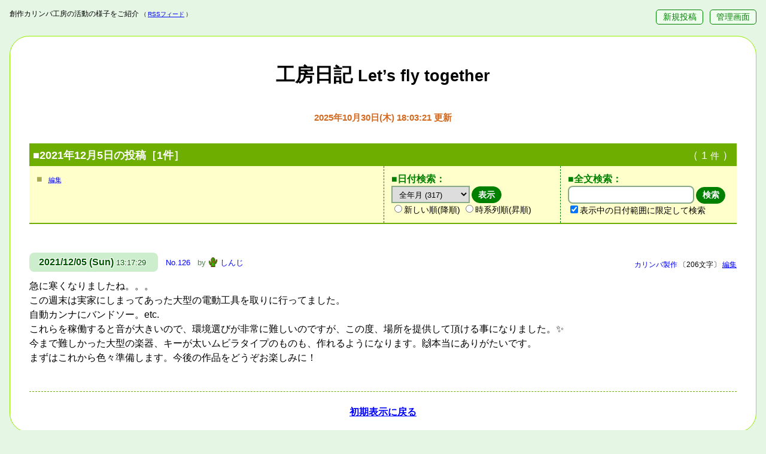

--- FILE ---
content_type: text/html; charset=UTF-8
request_url: https://kalimba.jp/diary/?date=2021/12/05
body_size: 52352
content:
<!DOCTYPE html>
<html lang="ja">
<head>
	<meta http-equiv="Content-Type" content="text/html; charset=UTF-8"> <!-- ←ここ(CHARCODE)に文字コードが入ります。 -->
	<!-- ▼ここに、状況に応じたタイトル、主タイトル、副タイトルが並んで入ります。(※表示内容は、管理画面の「設定」内の「フリースペース」ページで自由に設定できます。) -->
	<title>2021年12月5日の投稿［1件］ - 工房日記 Let’s fly together</title>
	<meta name="viewport" content="initial-scale=1">
	<link rel="alternate" type="application/rss+xml" title="工房日記RSSフィード" href="https://kalimba.jp/diary/?mode=rss&amp;date=2021/12/05"><!-- ←ここ(RSS:URL:FULL)にRSSフィードへのURLが入ります。(FREE:TITLE:MAIN)にはタイトルが入ります。 -->
	<link type="text/css" rel="stylesheet" href="skin-journal/tegalog-journal.css?v310"> <!-- ←付属のCSSファイルを読み込んでいます。デザインをカスタマイズするには、このCSSファイルを編集して下さい。 -->
	<!-- ▼ここに、状況に応じたOGP＋Twitter Cardの記述が入ります。(出力する設定なら) ※不要ならこの行自体を削除する方が動作は速くなります。 -->
	<!-- ▼共通OGPを出力 -->
<meta property="og:title" content="2021年12月5日の投稿［1件］ - 工房日記 Let’s fly together">
<meta property="og:description" content="創作カリンバ工房の活動の様子をご紹介">
<meta property="og:type" content="website">
<meta property="og:url" content="https://kalimba.jp/diary/?date=2021%2F12%2F05">
<meta property="og:image" content="https://www.nishishi.com/cgi/tegalog/default-tegalog-ogimage.jpg">
<meta property="og:locale" content="ja_JP">
<meta name="twitter:card" content="summary">

</head>
<body>

	<!-- ============================================================================================================= -->
	<!-- お手軽マイクロブログCGI「てがろぐ」ジャーナル(日誌)スキン for Ver 3.1.0以降 ： ご自由に改変してご使用下さい。 -->
	<!-- ============================================================================================================= -->
	<!-- このファイルのほか、内側スキン(skin-onelog.html)とスタイルシート(tegalog-journal.css)を併せて使います。 -->
	<!-- スキン内の挿入キーワードの書き方は、配布サイト https://www.nishishi.com/cgi/tegalog/ や、CGIに標準添付の標準スキンをご参照下さい。 -->

	<!-- ――――――――――――― -->
	<!-- ▼ページ最上部(ヘッダ)領域 -->
	<!-- ――――――――――――― -->
	<header>
		<p class="description">
			<!-- ▼ここに一行概要文が挿入されます。(※管理画面の「設定」内の「フリースペース」で設定できます。) -->
			創作カリンバ工房の活動の様子をご紹介
			<small class="rss">（<a href="index.cgi?mode=rss&amp;date=2021/12/05">RSSフィード</a>）</small> <!-- ←ここ(RSS:URL)にRSSフィードへのURLが相対パスで入ります。 -->
		</p>
		<p class="control-links">
			<a href="?mode=edit">新規投稿</a> <!-- ←ここ(NEWPOST:URL)に新規投稿画面へのURLが入ります。 -->
			<a href="?mode=admin">管理画面</a> <!-- ←ここ(ADMIN:URL)に管理画面へのURLが入ります。 -->
		</p>
	</header>

	<!-- ―――――――― -->
	<!-- ▼大外枠(メイン) -->
	<!-- ―――――――― -->
	<div class="mainarea">

		<h1 class="pagetitle">
			<!-- ▼ここにHOMEへ戻るリンクが挿入されます。 -->
			<a href="index.cgi?">
				<!-- ▼ここに主タイトルが挿入されます。 -->
				工房日記
				<!-- ▼ここに副タイトルが挿入されます。 -->
				<small class="subtitle">Let’s fly together</small>
			</a>
		</h1>

		<p class="modified">
			<!-- ▼ここに最終更新日時が入ります。表記は Y=年(西暦)、M=月(数値)、J=月(和暦)、E=月(英長)、e=月(英短)、D=日(数値)、W=曜日(英長)、w=曜日(英短)、B=曜日(和長)、b=曜日(和短)、h=時、m=分、s=秒で取捨選択順序自由。それ以外の文字はそのまま出力。 -->
			<span class="date">2025年10月30日(木) 18:03:21</span> 更新
		</p>

		<div class="noticebox">
			<h2 class="noticehead">
				<!-- ▼ここに状況に応じた見出しが挿入されます。(表示条件が限定されていない場面では何も挿入されません。) ※これを削除すると動作が分かりにくくなってしまいますのでご注意下さい。 -->
				<span class="situation">■2021年12月5日の投稿［1件］</span>
				<!-- ▼ここに現在の表示条件での投稿総数(標準状態なら全投稿件数)が数値で入ります。 -->
				<span class="targetposts">（ 1 <small>件</small> ）</span>
			</h2>
			<div class="noticebody">
				<div class="freespacearea">
					<p class="cornertitle">
						<!-- ▼ここにフリースペース用のタイトルが挿入されます。 -->
						■
						<!-- ▼ここにフリースペース編集用リンクが挿入されます。 -->
						<a href="?mode=admin&amp;work=setting&amp;page=3" class="freespaceedit">編集</a>
					</p>
					<div class="freespacebody">
						<!-- ▼ここにフリースペース本文が挿入されます。(※区切り文字を使えば、別々の内容を表示する複数個のフリースペースを作ることもできます。詳しくはマニュアルをご参照下さい。) -->
						
					</div>
				</div>
				<div class="datepullbox">
					<p class="cornertitle">■日付検索：</p>
					<!-- ▼日付別ログページへのプルダウンメニューが挿入されます。(昇順/降順の選択機能付き) -->
					<form action="index.cgi?" method="get" class="datelimitbox"><select name="date" class="datelimitpull"><option value="">全年月 (317)</option><option value="2025" class="datelimit-year" >2025年 (6)</option><option value="2025/10" class="datelimit-month" >2025年10月 (1)</option><option value="2025/08" class="datelimit-month" >2025年08月 (2)</option><option value="2025/07" class="datelimit-month" >2025年07月 (1)</option><option value="2025/01" class="datelimit-month" >2025年01月 (2)</option><option value="2024" class="datelimit-year" >2024年 (30)</option><option value="2024/12" class="datelimit-month" >2024年12月 (3)</option><option value="2024/11" class="datelimit-month" >2024年11月 (4)</option><option value="2024/10" class="datelimit-month" >2024年10月 (2)</option><option value="2024/08" class="datelimit-month" >2024年08月 (4)</option><option value="2024/07" class="datelimit-month" >2024年07月 (3)</option><option value="2024/05" class="datelimit-month" >2024年05月 (2)</option><option value="2024/04" class="datelimit-month" >2024年04月 (2)</option><option value="2024/03" class="datelimit-month" >2024年03月 (2)</option><option value="2024/02" class="datelimit-month" >2024年02月 (4)</option><option value="2024/01" class="datelimit-month" >2024年01月 (4)</option><option value="2023" class="datelimit-year" >2023年 (73)</option><option value="2023/12" class="datelimit-month" >2023年12月 (6)</option><option value="2023/11" class="datelimit-month" >2023年11月 (7)</option><option value="2023/10" class="datelimit-month" >2023年10月 (9)</option><option value="2023/09" class="datelimit-month" >2023年09月 (9)</option><option value="2023/08" class="datelimit-month" >2023年08月 (6)</option><option value="2023/07" class="datelimit-month" >2023年07月 (2)</option><option value="2023/06" class="datelimit-month" >2023年06月 (6)</option><option value="2023/05" class="datelimit-month" >2023年05月 (3)</option><option value="2023/04" class="datelimit-month" >2023年04月 (5)</option><option value="2023/03" class="datelimit-month" >2023年03月 (7)</option><option value="2023/02" class="datelimit-month" >2023年02月 (6)</option><option value="2023/01" class="datelimit-month" >2023年01月 (7)</option><option value="2022" class="datelimit-year" >2022年 (87)</option><option value="2022/12" class="datelimit-month" >2022年12月 (5)</option><option value="2022/11" class="datelimit-month" >2022年11月 (7)</option><option value="2022/10" class="datelimit-month" >2022年10月 (8)</option><option value="2022/09" class="datelimit-month" >2022年09月 (12)</option><option value="2022/08" class="datelimit-month" >2022年08月 (5)</option><option value="2022/07" class="datelimit-month" >2022年07月 (5)</option><option value="2022/06" class="datelimit-month" >2022年06月 (7)</option><option value="2022/05" class="datelimit-month" >2022年05月 (8)</option><option value="2022/04" class="datelimit-month" >2022年04月 (10)</option><option value="2022/03" class="datelimit-month" >2022年03月 (9)</option><option value="2022/02" class="datelimit-month" >2022年02月 (5)</option><option value="2022/01" class="datelimit-month" >2022年01月 (6)</option><option value="2021" class="datelimit-year" >2021年 (121)</option><option value="2021/12" class="datelimit-month" >2021年12月 (6)</option><option value="2021/11" class="datelimit-month" >2021年11月 (14)</option><option value="2021/10" class="datelimit-month" >2021年10月 (8)</option><option value="2021/09" class="datelimit-month" >2021年09月 (12)</option><option value="2021/08" class="datelimit-month" >2021年08月 (9)</option><option value="2021/07" class="datelimit-month" >2021年07月 (9)</option><option value="2021/06" class="datelimit-month" >2021年06月 (12)</option><option value="2021/05" class="datelimit-month" >2021年05月 (12)</option><option value="2021/04" class="datelimit-month" >2021年04月 (14)</option><option value="2021/03" class="datelimit-month" >2021年03月 (16)</option><option value="2021/02" class="datelimit-month" >2021年02月 (9)</option></select><input type="submit" value="表示" class="submitbutton"><span class="datelimitboxoptions"><label><input type="radio" name="order" value="straight">新しい順(降順)</label><label><input type="radio" name="order" value="reverse">時系列順(昇順)</label></span></form>
				</div>
				<div class="searcharea">
					<p class="cornertitle">■全文検索：</p>
					<!-- ▼ここに検索窓が挿入されます。(表示対象が限定されている場合は、限定を維持するかどうかのオプションも同時に表示されます。) -->
					<form action="index.cgi?" method="get" class="searchbox"><span class="searchinputs"><input type="text" value="" name="q" class="queryinput" placeholder="" accesskey="k"><input type="submit" value="検索" class="submitbutton"></span><p class="searchtarget limitedsearch"><label class="searchoption"><input type="checkbox" value="2021/12/05" name="date" checked>表示中の日付範囲に限定して検索</label><br></p></form>
				</div>
			</div>
		</div>

		<!-- ‥‥‥‥‥‥‥‥‥‥‥‥ -->
		<!-- ▼入力フォームの表示領域 -->
		<!-- ‥‥‥‥‥‥‥‥‥‥‥‥ -->
		<div class="postarea">
			<!-- ▼ここに投稿フォーム(QUICKPOST)が挿入されます。不要なら削除して下さい。(※CGIの設定で、非ログイン時にだけ見えなくすることもできます。標準設定ではログインの有無に関わらず常に表示されます。) -->
			<style>.Login-Required { display: none !important; } /* ログインされていません */</style>
		</div>

		<!-- ‥‥‥‥‥‥‥‥ -->
		<!-- ▼投稿の表示領域 -->
		<!-- ‥‥‥‥‥‥‥‥ -->
		<div class="tegalogArea">
			<!-- ▼ここに投稿内容が挿入されます。(投稿1つ1つのフォーマットは「内側スキン」ファイル側に記載します。) ※これを消してしまうとCGIが動作しません。 -->
			
<!-- ▼1投稿ごとのボックス(ジャーナル内側スキン) -->
<div class="onelogbox" id="pos1">
	<p class="onelogsupplement">
		<span class="categories"><a href="?cat=works" class="categorylink cat-works"><span class="categoryname cat-works">カリンバ製作</span></a></span> <!-- ←所属カテゴリ群(リンク) -->
		<span class="length">〔206文字〕</span> <!-- ←本文の文字数 -->
		<span class="editlink"><a href="?mode=edit&amp;postid=126" title="No.126を編集します。">編集</a></span> <!-- ←編集ページへのリンク -->
	</p>
	<p class="oneloginfo">
		<span class="postdate">
			<!-- ▼投稿日時：表記は Y=年(西暦)、M=月(数値)、J=月(和暦)、E=月(英長)、e=月(英短)、D=日(数値)、W=曜日(英長)、w=曜日(英短)、B=曜日(和長)、b=曜日(和短)、h=時、m=分、s=秒で取捨選択順序自由。それ以外の文字はそのまま出力。 -->
			<span class="date">2021/12/05 (Sun)</span> <!-- ←投稿日(記述仕様は上記参照) -->
			<span class="time">13:17:29</span> <!-- ←投稿時刻(記述仕様は上記参照) -->
			<span class="newsign"></span> <!-- ←新着を示す表示 -->
		</span>
		<span class="postedby">
			<span class="postid"><a href="?postid=126">No.126</a></span><!-- ←単独ページへのリンクと投稿番号 -->
			by
			<a href="?userid=shinji" class="usericonlink"> <!-- ←ユーザ限定ページへのリンク -->
				<span class="iconarea"><img src="http://kalimba.jp/diary/gif/saboten.gif" width="32" height="32" class="usericon freeimage" alt="Icon of shinji" /></span> <!-- ←ユーザアイコン -->
				<span class="username">しんじ</span> <!-- ←ユーザ名 -->
			</a>
		</span>
	</p>
	<div class="comment"><!-- 本文 -->
		急に寒くなりましたね。。。<br />この週末は実家にしまってあった大型の電動工具を取りに行ってました。<br />自動カンナにバンドソー。etc.<br />これらを稼働すると音が大きいので、環境選びが非常に難しいのですが、この度、場所を提供して頂ける事になりました。✨<br />今まで難しかった大型の楽器、キーが太いムビラタイプのものも、作れるようになります。🙌本当にありがたいです。<br />まずはこれから色々準備します。今後の作品をどうぞお楽しみに！
	</div>
</div>

		</div>

		<!-- ‥‥‥‥‥‥‥‥‥‥‥‥‥ -->
		<!-- ▼ページナビゲーション領域 -->
		<!-- ‥‥‥‥‥‥‥‥‥‥‥‥‥ -->
		<div class="pagenavi">
			<p class="pagelinks">
				<!-- ▼ここに前後のページへ移動するリンクが挿入されます。(※前後のページがある場合のみ／※1投稿の単独表示時には前後の投稿へ移動するリンクが挿入されますが、設定で挿入しないようにもできます。) -->
				  
			</p>
			<p class="pagenums">
				<!-- ▼ここにページ番号の一覧リンクが挿入されます。(※2ページ以上ある状況でのみ) -->
				
			</p>
			<p class="pagehome">
				<!-- ▼ここに初期状態ページへ戻るリンクが挿入されます。(※日付限定、ユーザ限定、ハッシュタグ限定など、「初期状態以外の状態」で表示されている場合のみ) -->
				<a href="?">初期表示に戻る</a>

			</p>
		</div><!-- /.pagenavi -->

	</div><!-- /.mainarea -->

	<!-- ――――――― -->
	<!-- ▼大外枠(サブ) -->
	<!-- ――――――― -->
	<div class="subarea">

		<!-- ========== -->
		<!-- 段組の構成 -->
		<!-- ========== -->
		<div class="columnbox">

			<div class="datelistarea">
				<p class="cornertitle">■日付一覧：</p>
				<!-- ▼ここに日付別ログページへのテキストリンク一覧が挿入されます。 -->
				<ul class="datelimitlist"><li class="datelimit-year"><a href="?date=2025" class="datelistlink ">2025<span class="unit nen">年</span></a><span class="num">(6)</span><ul class="datelimitsublist"><li class="datelimit-month"><a href="?date=2025/10" class="datelistlink "><span class="year">2025<span class="unit nen">年</span></span><span class="month">10<span class="unit gatsu">月</span></span></a><span class="num">(1)</span></li><li class="datelimit-month"><a href="?date=2025/08" class="datelistlink "><span class="year">2025<span class="unit nen">年</span></span><span class="month">08<span class="unit gatsu">月</span></span></a><span class="num">(2)</span></li><li class="datelimit-month"><a href="?date=2025/07" class="datelistlink "><span class="year">2025<span class="unit nen">年</span></span><span class="month">07<span class="unit gatsu">月</span></span></a><span class="num">(1)</span></li><li class="datelimit-month"><a href="?date=2025/01" class="datelistlink "><span class="year">2025<span class="unit nen">年</span></span><span class="month">01<span class="unit gatsu">月</span></span></a><span class="num">(2)</span></li></ul></li><li class="datelimit-year"><a href="?date=2024" class="datelistlink ">2024<span class="unit nen">年</span></a><span class="num">(30)</span><ul class="datelimitsublist"><li class="datelimit-month"><a href="?date=2024/12" class="datelistlink "><span class="year">2024<span class="unit nen">年</span></span><span class="month">12<span class="unit gatsu">月</span></span></a><span class="num">(3)</span></li><li class="datelimit-month"><a href="?date=2024/11" class="datelistlink "><span class="year">2024<span class="unit nen">年</span></span><span class="month">11<span class="unit gatsu">月</span></span></a><span class="num">(4)</span></li><li class="datelimit-month"><a href="?date=2024/10" class="datelistlink "><span class="year">2024<span class="unit nen">年</span></span><span class="month">10<span class="unit gatsu">月</span></span></a><span class="num">(2)</span></li><li class="datelimit-month"><a href="?date=2024/08" class="datelistlink "><span class="year">2024<span class="unit nen">年</span></span><span class="month">08<span class="unit gatsu">月</span></span></a><span class="num">(4)</span></li><li class="datelimit-month"><a href="?date=2024/07" class="datelistlink "><span class="year">2024<span class="unit nen">年</span></span><span class="month">07<span class="unit gatsu">月</span></span></a><span class="num">(3)</span></li><li class="datelimit-month"><a href="?date=2024/05" class="datelistlink "><span class="year">2024<span class="unit nen">年</span></span><span class="month">05<span class="unit gatsu">月</span></span></a><span class="num">(2)</span></li><li class="datelimit-month"><a href="?date=2024/04" class="datelistlink "><span class="year">2024<span class="unit nen">年</span></span><span class="month">04<span class="unit gatsu">月</span></span></a><span class="num">(2)</span></li><li class="datelimit-month"><a href="?date=2024/03" class="datelistlink "><span class="year">2024<span class="unit nen">年</span></span><span class="month">03<span class="unit gatsu">月</span></span></a><span class="num">(2)</span></li><li class="datelimit-month"><a href="?date=2024/02" class="datelistlink "><span class="year">2024<span class="unit nen">年</span></span><span class="month">02<span class="unit gatsu">月</span></span></a><span class="num">(4)</span></li><li class="datelimit-month"><a href="?date=2024/01" class="datelistlink "><span class="year">2024<span class="unit nen">年</span></span><span class="month">01<span class="unit gatsu">月</span></span></a><span class="num">(4)</span></li></ul></li><li class="datelimit-year"><a href="?date=2023" class="datelistlink ">2023<span class="unit nen">年</span></a><span class="num">(73)</span><ul class="datelimitsublist"><li class="datelimit-month"><a href="?date=2023/12" class="datelistlink "><span class="year">2023<span class="unit nen">年</span></span><span class="month">12<span class="unit gatsu">月</span></span></a><span class="num">(6)</span></li><li class="datelimit-month"><a href="?date=2023/11" class="datelistlink "><span class="year">2023<span class="unit nen">年</span></span><span class="month">11<span class="unit gatsu">月</span></span></a><span class="num">(7)</span></li><li class="datelimit-month"><a href="?date=2023/10" class="datelistlink "><span class="year">2023<span class="unit nen">年</span></span><span class="month">10<span class="unit gatsu">月</span></span></a><span class="num">(9)</span></li><li class="datelimit-month"><a href="?date=2023/09" class="datelistlink "><span class="year">2023<span class="unit nen">年</span></span><span class="month">09<span class="unit gatsu">月</span></span></a><span class="num">(9)</span></li><li class="datelimit-month"><a href="?date=2023/08" class="datelistlink "><span class="year">2023<span class="unit nen">年</span></span><span class="month">08<span class="unit gatsu">月</span></span></a><span class="num">(6)</span></li><li class="datelimit-month"><a href="?date=2023/07" class="datelistlink "><span class="year">2023<span class="unit nen">年</span></span><span class="month">07<span class="unit gatsu">月</span></span></a><span class="num">(2)</span></li><li class="datelimit-month"><a href="?date=2023/06" class="datelistlink "><span class="year">2023<span class="unit nen">年</span></span><span class="month">06<span class="unit gatsu">月</span></span></a><span class="num">(6)</span></li><li class="datelimit-month"><a href="?date=2023/05" class="datelistlink "><span class="year">2023<span class="unit nen">年</span></span><span class="month">05<span class="unit gatsu">月</span></span></a><span class="num">(3)</span></li><li class="datelimit-month"><a href="?date=2023/04" class="datelistlink "><span class="year">2023<span class="unit nen">年</span></span><span class="month">04<span class="unit gatsu">月</span></span></a><span class="num">(5)</span></li><li class="datelimit-month"><a href="?date=2023/03" class="datelistlink "><span class="year">2023<span class="unit nen">年</span></span><span class="month">03<span class="unit gatsu">月</span></span></a><span class="num">(7)</span></li><li class="datelimit-month"><a href="?date=2023/02" class="datelistlink "><span class="year">2023<span class="unit nen">年</span></span><span class="month">02<span class="unit gatsu">月</span></span></a><span class="num">(6)</span></li><li class="datelimit-month"><a href="?date=2023/01" class="datelistlink "><span class="year">2023<span class="unit nen">年</span></span><span class="month">01<span class="unit gatsu">月</span></span></a><span class="num">(7)</span></li></ul></li><li class="datelimit-year"><a href="?date=2022" class="datelistlink ">2022<span class="unit nen">年</span></a><span class="num">(87)</span><ul class="datelimitsublist"><li class="datelimit-month"><a href="?date=2022/12" class="datelistlink "><span class="year">2022<span class="unit nen">年</span></span><span class="month">12<span class="unit gatsu">月</span></span></a><span class="num">(5)</span></li><li class="datelimit-month"><a href="?date=2022/11" class="datelistlink "><span class="year">2022<span class="unit nen">年</span></span><span class="month">11<span class="unit gatsu">月</span></span></a><span class="num">(7)</span></li><li class="datelimit-month"><a href="?date=2022/10" class="datelistlink "><span class="year">2022<span class="unit nen">年</span></span><span class="month">10<span class="unit gatsu">月</span></span></a><span class="num">(8)</span></li><li class="datelimit-month"><a href="?date=2022/09" class="datelistlink "><span class="year">2022<span class="unit nen">年</span></span><span class="month">09<span class="unit gatsu">月</span></span></a><span class="num">(12)</span></li><li class="datelimit-month"><a href="?date=2022/08" class="datelistlink "><span class="year">2022<span class="unit nen">年</span></span><span class="month">08<span class="unit gatsu">月</span></span></a><span class="num">(5)</span></li><li class="datelimit-month"><a href="?date=2022/07" class="datelistlink "><span class="year">2022<span class="unit nen">年</span></span><span class="month">07<span class="unit gatsu">月</span></span></a><span class="num">(5)</span></li><li class="datelimit-month"><a href="?date=2022/06" class="datelistlink "><span class="year">2022<span class="unit nen">年</span></span><span class="month">06<span class="unit gatsu">月</span></span></a><span class="num">(7)</span></li><li class="datelimit-month"><a href="?date=2022/05" class="datelistlink "><span class="year">2022<span class="unit nen">年</span></span><span class="month">05<span class="unit gatsu">月</span></span></a><span class="num">(8)</span></li><li class="datelimit-month"><a href="?date=2022/04" class="datelistlink "><span class="year">2022<span class="unit nen">年</span></span><span class="month">04<span class="unit gatsu">月</span></span></a><span class="num">(10)</span></li><li class="datelimit-month"><a href="?date=2022/03" class="datelistlink "><span class="year">2022<span class="unit nen">年</span></span><span class="month">03<span class="unit gatsu">月</span></span></a><span class="num">(9)</span></li><li class="datelimit-month"><a href="?date=2022/02" class="datelistlink "><span class="year">2022<span class="unit nen">年</span></span><span class="month">02<span class="unit gatsu">月</span></span></a><span class="num">(5)</span></li><li class="datelimit-month"><a href="?date=2022/01" class="datelistlink "><span class="year">2022<span class="unit nen">年</span></span><span class="month">01<span class="unit gatsu">月</span></span></a><span class="num">(6)</span></li></ul></li><li class="datelimit-year"><a href="?date=2021" class="datelistlink ">2021<span class="unit nen">年</span></a><span class="num">(121)</span><ul class="datelimitsublist"><li class="datelimit-month"><a href="?date=2021/12" class="datelistlink "><span class="year">2021<span class="unit nen">年</span></span><span class="month">12<span class="unit gatsu">月</span></span></a><span class="num">(6)</span></li><li class="datelimit-month"><a href="?date=2021/11" class="datelistlink "><span class="year">2021<span class="unit nen">年</span></span><span class="month">11<span class="unit gatsu">月</span></span></a><span class="num">(14)</span></li><li class="datelimit-month"><a href="?date=2021/10" class="datelistlink "><span class="year">2021<span class="unit nen">年</span></span><span class="month">10<span class="unit gatsu">月</span></span></a><span class="num">(8)</span></li><li class="datelimit-month"><a href="?date=2021/09" class="datelistlink "><span class="year">2021<span class="unit nen">年</span></span><span class="month">09<span class="unit gatsu">月</span></span></a><span class="num">(12)</span></li><li class="datelimit-month"><a href="?date=2021/08" class="datelistlink "><span class="year">2021<span class="unit nen">年</span></span><span class="month">08<span class="unit gatsu">月</span></span></a><span class="num">(9)</span></li><li class="datelimit-month"><a href="?date=2021/07" class="datelistlink "><span class="year">2021<span class="unit nen">年</span></span><span class="month">07<span class="unit gatsu">月</span></span></a><span class="num">(9)</span></li><li class="datelimit-month"><a href="?date=2021/06" class="datelistlink "><span class="year">2021<span class="unit nen">年</span></span><span class="month">06<span class="unit gatsu">月</span></span></a><span class="num">(12)</span></li><li class="datelimit-month"><a href="?date=2021/05" class="datelistlink "><span class="year">2021<span class="unit nen">年</span></span><span class="month">05<span class="unit gatsu">月</span></span></a><span class="num">(12)</span></li><li class="datelimit-month"><a href="?date=2021/04" class="datelistlink "><span class="year">2021<span class="unit nen">年</span></span><span class="month">04<span class="unit gatsu">月</span></span></a><span class="num">(14)</span></li><li class="datelimit-month"><a href="?date=2021/03" class="datelistlink "><span class="year">2021<span class="unit nen">年</span></span><span class="month">03<span class="unit gatsu">月</span></span></a><span class="num">(16)</span></li><li class="datelimit-month"><a href="?date=2021/02" class="datelistlink "><span class="year">2021<span class="unit nen">年</span></span><span class="month">02<span class="unit gatsu">月</span></span></a><span class="num">(9)</span></li></ul></li></ul>
			</div>

			<div class="hashtaglistarea">
				<p class="cornertitle">■ハッシュタグ：</p>
				<!-- ▼ここにハッシュタグリストが挿入されます。 -->
				<ul class="hashtaglist">
<li class="count36"><a href="?tag=%e3%82%ab%e3%83%aa%e3%83%b3%e3%83%90%53%41" class="taglink" title="カリンバSA">カリンバSA</a><span class="num">(36)</span></li>
<li class="count30"><a href="?tag=%e3%83%95%e3%83%a9%e3%82%a4%e3%83%b3%e3%82%b0%e3%82%ab%e3%83%aa%e3%83%b3%e3%83%90" class="taglink" title="フライングカリンバ">フライングカリンバ</a><span class="num">(30)</span></li>
<li class="count30"><a href="?tag=%e3%82%aa%e3%83%88%e3%83%a2" class="taglink" title="オトモ">オトモ</a><span class="num">(30)</span></li>
<li class="count22"><a href="?tag=%70%65%70%69" class="taglink" title="pepi">pepi</a><span class="num">(22)</span></li>
<li class="count11"><a href="?tag=%e9%ac%bc%e5%a4%aa%e9%83%8e%e8%aa%95%e7%94%9f%e3%82%b2%e3%82%b2%e3%82%b2%e3%81%ae%e8%ac%8e" class="taglink" title="鬼太郎誕生ゲゲゲの謎">鬼太郎誕生ゲゲゲの謎</a><span class="num">(11)</span></li>
<li class="count10"><a href="?tag=%e3%82%b7%e3%83%8d%e3%83%9e%e3%82%b3%e3%83%b3%e3%82%b5%e3%83%bc%e3%83%88" class="taglink" title="シネマコンサート">シネマコンサート</a><span class="num">(10)</span></li>
<li class="count10"><a href="?tag=%e3%81%86%e3%82%89%e3%81%ab%e3%82%8f%e3%82%a2%e3%83%88%e3%83%aa%e3%82%a8" class="taglink" title="うらにわアトリエ">うらにわアトリエ</a><span class="num">(10)</span></li>
<li class="count9"><a href="?tag=%e5%86%b7%e8%94%b5%e5%ba%ab%e3%82%a4%e3%83%a9%e3%82%b9%e3%83%88%e3%82%b7%e3%83%aa%e3%83%bc%e3%82%ba" class="taglink" title="冷蔵庫イラストシリーズ">冷蔵庫イラストシリーズ</a><span class="num">(9)</span></li>
<li class="count9"><a href="?tag=%e3%83%a1%e3%83%b3%e3%83%86%e3%83%8a%e3%83%b3%e3%82%b9%e3%82%ad%e3%83%a3%e3%83%b3%e3%83%9a%e3%83%bc%e3%83%b3" class="taglink" title="メンテナンスキャンペーン">メンテナンスキャンペーン</a><span class="num">(9)</span></li>
<li class="count8"><a href="?tag=%e5%96%ab%e8%8c%b6%66%72%61%6d%65%ef%bc%86%e6%98%9f%e7%a9%ba%e3%82%ab%e3%83%95%e3%82%a7" class="taglink" title="喫茶frame＆星空カフェ">喫茶frame＆星空カフェ</a><span class="num">(8)</span></li>
<li class="count7"><a href="?tag=%e4%bb%99%e5%8f%b0%e3%82%a2%e3%83%b3%e3%83%87%e3%83%91%e3%83%b3%e3%83%80%e3%83%b3%e5%b1%95" class="taglink" title="仙台アンデパンダン展">仙台アンデパンダン展</a><span class="num">(7)</span></li>
<li class="count5"><a href="?tag=%e5%8d%b3%e8%88%88%e6%bc%94%e5%a5%8f" class="taglink" title="即興演奏">即興演奏</a><span class="num">(5)</span></li>
<li class="count4"><a href="?tag=%e3%82%ae%e3%83%a3%e3%83%a9%e3%83%aa%e3%83%bc%e3%83%bb%e3%83%81%e3%83%95%e3%83%aa%e3%82%b0%e3%83%aa" class="taglink" title="ギャラリー・チフリグリ">ギャラリー・チフリグリ</a><span class="num">(4)</span></li>
<li class="count4"><a href="?tag=%e6%ad%a6%e7%94%b0%e3%81%93%e3%81%86%e3%81%98" class="taglink" title="武田こうじ">武田こうじ</a><span class="num">(4)</span></li>
<li class="count4"><a href="?tag=%e5%a5%87%e6%95%b0%e3%82%a2%e3%83%88%e3%83%aa%e3%82%a8" class="taglink" title="奇数アトリエ">奇数アトリエ</a><span class="num">(4)</span></li>
<li class="count4"><a href="?tag=%e3%83%9d%e3%83%ad%e3%83%b3" class="taglink" title="ポロン">ポロン</a><span class="num">(4)</span></li>
<li class="count4"><a href="?tag=%e3%83%a9%e3%82%a6%e3%83%b3%e3%83%9f%e3%83%bc" class="taglink" title="ラウンミー">ラウンミー</a><span class="num">(4)</span></li>
<li class="count3"><a href="?tag=%e5%b7%9d%e4%ba%95%e6%86%b2%e6%ac%a1" class="taglink" title="川井憲次">川井憲次</a><span class="num">(3)</span></li>
<li class="count3"><a href="?tag=%e3%82%ae%e3%83%a3%e3%83%a9%e3%83%aa%e3%83%bc%e3%83%81%e3%83%95%e3%83%aa%e3%82%b0%e3%83%aa" class="taglink" title="ギャラリーチフリグリ">ギャラリーチフリグリ</a><span class="num">(3)</span></li>
<li class="count3"><a href="?tag=%e4%bb%ae%e5%9b%b2%e3%81%84" class="taglink" title="仮囲い">仮囲い</a><span class="num">(3)</span></li>
<li class="count3"><a href="?tag=%e3%82%a2%e3%82%a8%e3%83%ab" class="taglink" title="アエル">アエル</a><span class="num">(3)</span></li>
<li class="count3"><a href="?tag=%e3%82%a2%e3%83%bc%e3%83%88" class="taglink" title="アート">アート</a><span class="num">(3)</span></li>
<li class="count3"><a href="?tag=%e7%81%ab%e7%8b%a9%e3%82%8a%e3%81%ae%e7%8e%8b" class="taglink" title="火狩りの王">火狩りの王</a><span class="num">(3)</span></li>
<li class="count3"><a href="?tag=%e7%95%91" class="taglink" title="畑">畑</a><span class="num">(3)</span></li>
<li class="count3"><a href="?tag=%74%62%63%e3%83%a9%e3%82%b8%e3%82%aa" class="taglink" title="tbcラジオ">tbcラジオ</a><span class="num">(3)</span></li>
<li class="count2"><a href="?tag=%e3%81%a8%e3%81%aa%e3%82%8a%e3%81%ae%e3%81%88%e3%82%93%e3%81%8c%e3%82%8f" class="taglink" title="となりのえんがわ">となりのえんがわ</a><span class="num">(2)</span></li>
<li class="count2"><a href="?tag=%e3%81%9d%e3%82%89" class="taglink" title="そら">そら</a><span class="num">(2)</span></li>
<li class="count2"><a href="?tag=%e3%82%a4%e3%83%aa%e3%83%b3%e3%83%90" class="taglink" title="イリンバ">イリンバ</a><span class="num">(2)</span></li>
<li class="count2"><a href="?tag=%e5%a6%96%e7%b2%be%e7%89%a9%e8%aa%9e" class="taglink" title="妖精物語">妖精物語</a><span class="num">(2)</span></li>
<li class="count2"><a href="?tag=%e8%8d%92%e4%ba%95%e7%9c%9f%e6%be%84" class="taglink" title="荒井真澄">荒井真澄</a><span class="num">(2)</span></li>
<li class="count2"><a href="?tag=%e3%82%a6%e3%82%a7%e3%83%96%e3%82%b7%e3%83%a7%e3%83%83%e3%83%97" class="taglink" title="ウェブショップ">ウェブショップ</a><span class="num">(2)</span></li>
<li class="count2"><a href="?tag=%e3%82%a8%e3%83%95%e3%82%a8%e3%83%a0%e3%81%84%e3%82%8f%e3%81%ac%e3%81%be" class="taglink" title="エフエムいわぬま">エフエムいわぬま</a><span class="num">(2)</span></li>
<li class="count2"><a href="?tag=%e4%bd%90%e8%97%a4%e6%9c%89%e8%8f%af" class="taglink" title="佐藤有華">佐藤有華</a><span class="num">(2)</span></li>
<li class="count2"><a href="?tag=%e7%86%8a%e7%94%b0%e5%bb%ba%e6%a5%ad%e6%a0%aa%e5%bc%8f%e4%bc%9a%e7%a4%be" class="taglink" title="熊田建業株式会社">熊田建業株式会社</a><span class="num">(2)</span></li>
<li class="count2"><a href="?tag=%e7%a9%ba%e6%b0%97%e3%81%8c%e3%81%86%e3%81%be%e3%81%84%e5%ae%b6" class="taglink" title="空気がうまい家">空気がうまい家</a><span class="num">(2)</span></li>
<li class="count2"><a href="?tag=%e5%a4%8f%e8%87%b3" class="taglink" title="夏至">夏至</a><span class="num">(2)</span></li>
<li class="count2"><a href="?tag=%e3%82%ad%e3%83%a3%e3%83%b3%e3%83%89%e3%83%ab%e3%83%8a%e3%82%a4%e3%83%88" class="taglink" title="キャンドルナイト">キャンドルナイト</a><span class="num">(2)</span></li>
<li class="count2"><a href="?tag=%e3%82%a8%e3%83%95%e3%82%a8%e3%83%a0%e3%81%9f%e3%81%84%e3%81%af%e3%81%8f" class="taglink" title="エフエムたいはく">エフエムたいはく</a><span class="num">(2)</span></li>
<li class="count2"><a href="?tag=%e9%98%bf%e9%83%a8%e5%a4%a7" class="taglink" title="阿部大">阿部大</a><span class="num">(2)</span></li>
<li class="count2"><a href="?tag=%e3%81%82%e3%81%b9%e5%a4%a7%e3%81%ae%e3%82%aa%e3%83%b3%e3%82%bf%e3%82%a4%e3%83%a0%e3%83%88%e3%83%bc%e3%82%af%e6%b0%b4%e6%9b%9c%e6%97%a5" class="taglink" title="あべ大のオンタイムトーク水曜日">あべ大のオンタイムトーク水曜日</a><span class="num">(2)</span></li>
<li class="count2"><a href="?tag=%e8%80%81%e8%88%97%e8%a8%88%e7%94%bb" class="taglink" title="老舗計画">老舗計画</a><span class="num">(2)</span></li>
<li class="count2"><a href="?tag=%e8%b6%85%e4%bd%8e%e9%9f%b3%e3%82%ab%e3%83%aa%e3%83%b3%e3%83%90" class="taglink" title="超低音カリンバ">超低音カリンバ</a><span class="num">(2)</span></li>
<li class="count2"><a href="?tag=%43%61%66%65%e3%81%93%e3%82%82%e3%82%8c%e3%81%b3" class="taglink" title="Cafeこもれび">Cafeこもれび</a><span class="num">(2)</span></li>
<li class="count2"><a href="?tag=%e8%a9%a9" class="taglink" title="詩">詩</a><span class="num">(2)</span></li>
<li class="count2"><a href="?tag=%e3%83%9d%e3%82%a8%e3%83%88%e3%83%aa%e3%83%bc%e3%83%aa%e3%83%bc%e3%83%87%e3%82%a3%e3%83%b3%e3%82%b0" class="taglink" title="ポエトリーリーディング">ポエトリーリーディング</a><span class="num">(2)</span></li>
<li class="count2"><a href="?tag=%e3%81%a7%e3%82%93%e3%81%8d%e3%82%92%e6%b6%88%e3%81%97%e3%81%a6%e3%82%b9%e3%83%ad%e3%83%bc%e3%81%aa%e5%a4%9c%e3%82%92" class="taglink" title="でんきを消してスローな夜を">でんきを消してスローな夜を</a><span class="num">(2)</span></li>
<li class="count2"><a href="?tag=%e3%81%97%e3%81%82%e3%82%8f%e3%81%9b%e3%81%aa%e3%81%b2%e3%81%b3%e3%81%8d" class="taglink" title="しあわせなひびき">しあわせなひびき</a><span class="num">(2)</span></li>
<li class="count2"><a href="?tag=%e3%83%a0%e3%83%93%e3%83%a9" class="taglink" title="ムビラ">ムビラ</a><span class="num">(2)</span></li>
<li class="count1"><a href="?tag=%e3%82%af%e3%83%ad%e3%83%9e%e3%83%81%e3%83%83%e3%82%af%e8%a3%bd%e4%bd%9c" class="taglink" title="クロマチック製作">クロマチック製作</a><span class="num">(1)</span></li>
<li class="count1"><a href="?tag=%63%68%61%74%47%50%54" class="taglink" title="chatGPT">chatGPT</a><span class="num">(1)</span></li>
<li class="count1"><a href="?tag=%43%61%66%65%26%41%6e%74%69%71%75%65%20%54%69%54%69" class="taglink" title="Cafe&amp;Antique TiTi">Cafe&amp;Antique TiTi</a><span class="num">(1)</span></li>
<li class="count1"><a href="?tag=%e5%ae%ae%e6%b2%a2%e8%b3%a2%e6%b2%bb" class="taglink" title="宮沢賢治">宮沢賢治</a><span class="num">(1)</span></li>
<li class="count1"><a href="?tag=%e9%8a%80%e6%b2%b3%e9%89%84%e9%81%93%e3%81%ae%e5%a4%9c" class="taglink" title="銀河鉄道の夜">銀河鉄道の夜</a><span class="num">(1)</span></li>
<li class="count1"><a href="?tag=%e6%96%b0%e4%ba%95%e7%9c%9f%e6%be%84" class="taglink" title="新井真澄">新井真澄</a><span class="num">(1)</span></li>
<li class="count1"><a href="?tag=%e8%8a%b1%e5%b7%bb" class="taglink" title="花巻">花巻</a><span class="num">(1)</span></li>
<li class="count1"><a href="?tag=%e3%83%81%e3%83%95%e3%83%aa%e3%82%b0%e3%83%aa" class="taglink" title="チフリグリ">チフリグリ</a><span class="num">(1)</span></li>
<li class="count1"><a href="?tag=%e8%97%8d%e3%81%ae%e7%94%9f%e8%91%89%e6%9f%93%e3%82%81" class="taglink" title="藍の生葉染め">藍の生葉染め</a><span class="num">(1)</span></li>
<li class="count1"><a href="?tag=%6f%74%6f%6d%6f" class="taglink" title="otomo">otomo</a><span class="num">(1)</span></li>
<li class="count1"><a href="?tag=%6f%74%6f%6d%6f%71" class="taglink" title="otomoq">otomoq</a><span class="num">(1)</span></li>
<li class="count1"><a href="?tag=%e8%b6%8a%e5%be%8c%e3%81%97%e3%81%ae" class="taglink" title="越後しの">越後しの</a><span class="num">(1)</span></li>
<li class="count1"><a href="?tag=%e3%82%bf%e3%82%ab%e3%83%8f%e3%82%b7%e3%83%a6%e3%82%a6%e3%82%b3" class="taglink" title="タカハシユウコ">タカハシユウコ</a><span class="num">(1)</span></li>
<li class="count1"><a href="?tag=%e6%99%a9%e7%bf%a0%e7%94%bb%e5%bb%8a" class="taglink" title="晩翠画廊">晩翠画廊</a><span class="num">(1)</span></li>
<li class="count1"><a href="?tag=%e5%85%ad%e8%8a%b1%e3%81%ae%e6%97%85%e8%b7%af" class="taglink" title="六花の旅路">六花の旅路</a><span class="num">(1)</span></li>
<li class="count1"><a href="?tag=%e6%97%85%e3%81%99%e3%82%8b%e3%81%8b%e3%82%89%e3%81%a0" class="taglink" title="旅するからだ">旅するからだ</a><span class="num">(1)</span></li>
<li class="count1"><a href="?tag=%e8%ba%ab%e4%bd%93%e8%a1%a8%e7%8f%be%e3%83%af%e3%83%bc%e3%82%af%e3%82%b7%e3%83%a7%e3%83%83%e3%83%97" class="taglink" title="身体表現ワークショップ">身体表現ワークショップ</a><span class="num">(1)</span></li>
<li class="count1"><a href="?tag=%e8%ba%ab%e4%bd%93%e8%a1%a8%e7%8f%be" class="taglink" title="身体表現">身体表現</a><span class="num">(1)</span></li>
<li class="count1"><a href="?tag=%e3%82%af%e3%83%ad%e3%83%9e%e3%83%81%e3%83%83%e3%82%af%e3%82%ab%e3%83%aa%e3%83%b3%e3%83%90" class="taglink" title="クロマチックカリンバ">クロマチックカリンバ</a><span class="num">(1)</span></li>
<li class="count1"><a href="?tag=%e6%98%a0%e7%94%bb" class="taglink" title="映画">映画</a><span class="num">(1)</span></li>
<li class="count1"><a href="?tag=%e3%81%8b%e3%81%88%e3%82%8b%e5%ba%97%e9%95%b7" class="taglink" title="かえる店長">かえる店長</a><span class="num">(1)</span></li>
<li class="count1"><a href="?tag=%e3%83%95%e3%83%aa%e3%83%bc%e3%82%a2%e3%83%8a%e3%82%a6%e3%83%b3%e3%82%b5%e3%83%bc%e5%96%9c%e5%8a%87%e5%a5%b3%e5%84%aa%e3%81%ad%e3%81%93%e3%81%84%e3%81%9a%e3%81%bf" class="taglink" title="フリーアナウンサー喜劇女優ねこいずみ">フリーアナウンサー喜劇女優ねこいずみ</a><span class="num">(1)</span></li>
<li class="count1"><a href="?tag=%e9%9f%b3%e8%aa%ad" class="taglink" title="音読">音読</a><span class="num">(1)</span></li>
<li class="count1"><a href="?tag=%e6%98%9f%e7%a9%ba%e3%82%ab%e3%83%95%e3%82%a7" class="taglink" title="星空カフェ">星空カフェ</a><span class="num">(1)</span></li>
<li class="count1"><a href="?tag=%57%4f%57%4f%57" class="taglink" title="WOWOW">WOWOW</a><span class="num">(1)</span></li>
<li class="count1"><a href="?tag=%e3%83%8b%e3%83%a5%e3%83%b3%e3%82%ac%e3%83%8b%e3%83%a5%e3%83%b3%e3%82%ac" class="taglink" title="ニュンガニュンガ">ニュンガニュンガ</a><span class="num">(1)</span></li>
<li class="count1"><a href="?tag=%e4%b8%b8%e6%a3%ae" class="taglink" title="丸森">丸森</a><span class="num">(1)</span></li>
<li class="count1"><a href="?tag=%e6%b0%b8%e5%b1%b1%e6%99%ba%e4%b9%85" class="taglink" title="永山智久">永山智久</a><span class="num">(1)</span></li>
<li class="count1"><a href="?tag=%e6%b0%b8%e5%b1%b1%e6%99%ba%e4%b9%85%e3%81%ae%e3%82%ae%e3%83%a3%e3%83%a9%e3%82%af%e3%82%b7%e3%83%bc%e3%83%9f%e3%83%a5%e3%83%bc%e3%82%b8%e3%83%83%e3%82%af%e3%83%9b%e3%83%bc%e3%83%a0" class="taglink" title="永山智久のギャラクシーミュージックホーム">永山智久のギャラクシーミュージックホーム</a><span class="num">(1)</span></li>
<li class="count1"><a href="?tag=%e3%83%8f%e3%83%b3%e3%83%89%e3%83%91%e3%83%b3%e3%83%9e%e3%83%b3%e3%82%b2%e3%83%b3" class="taglink" title="ハンドパンマンゲン">ハンドパンマンゲン</a><span class="num">(1)</span></li>
<li class="count1"><a href="?tag=%e3%81%95%e3%81%8f%e3%82%89%e3%81%a1%e3%82%83%e3%82%93" class="taglink" title="さくらちゃん">さくらちゃん</a><span class="num">(1)</span></li>
<li class="count1"><a href="?tag=%e7%a9%ba%e3%82%92%e8%a6%8b%e3%81%aa%e3%81%8c%e3%82%89%e5%bc%be%e3%81%84%e3%81%a6%e3%81%bf%e3%82%88%e3%81%86" class="taglink" title="空を見ながら弾いてみよう">空を見ながら弾いてみよう</a><span class="num">(1)</span></li>
<li class="count1"><a href="?tag=%70%6f%6c%6f%6e" class="taglink" title="polon">polon</a><span class="num">(1)</span></li>
<li class="count1"><a href="?tag=%53%41%52%50" class="taglink" title="SARP">SARP</a><span class="num">(1)</span></li>
<li class="count1"><a href="?tag=%e3%83%81%e3%83%a5%e3%83%bc%e3%83%8b%e3%83%b3%e3%82%b0%e3%83%90%e3%83%bc" class="taglink" title="チューニングバー">チューニングバー</a><span class="num">(1)</span></li>
<li class="count1"><a href="?tag=%e5%8d%83%e5%8e%a9" class="taglink" title="千厩">千厩</a><span class="num">(1)</span></li>
<li class="count1"><a href="?tag=%e3%82%b9%e3%83%aa%e3%83%bc%e3%83%87%e3%82%a4%e3%82%ba" class="taglink" title="スリーデイズ">スリーデイズ</a><span class="num">(1)</span></li>
</ul>

			</div>

		</div><!-- /.columnbox -->
		<div class="columnbox">

 			<div class="calendararea">
				<p class="cornertitle">■カレンダー：</p>
				<!-- ▼ここにカレンダーが挿入されます。 -->
				
<table class="calendar year2021 month12">
<caption><span class="cyear">2021年</span><span class="cmonth">12月</span></caption>
<thead><tr class="daysofweek"><th>日</th><th>月</th><th>火</th><th>水</th><th>木</th><th>金</th><th>土</th></tr></thead>
<tbody>
<tr class="week1"><td class="empty"></td><td class="empty"></td><td class="empty"></td><td class="day1 wed"><span class="nolink">1</span></td><td class="day2 thu"><span class="nolink">2</span></td><td class="day3 fri"><span class="nolink">3</span></td><td class="day4 sat"><span class="nolink">4</span></td></tr>
<tr class="week2"><td class="day5 sun"><a href="?date=2021/12/05" class="">5</a></td><td class="day6 mon"><span class="nolink">6</span></td><td class="day7 tue"><span class="nolink">7</span></td><td class="day8 wed"><span class="nolink">8</span></td><td class="day9 thu"><a href="?date=2021/12/09" class="">9</a></td><td class="day10 fri"><span class="nolink">10</span></td><td class="day11 sat"><span class="nolink">11</span></td></tr>
<tr class="week3"><td class="day12 sun"><span class="nolink">12</span></td><td class="day13 mon"><a href="?date=2021/12/13" class="">13</a></td><td class="day14 tue"><span class="nolink">14</span></td><td class="day15 wed"><span class="nolink">15</span></td><td class="day16 thu"><span class="nolink">16</span></td><td class="day17 fri"><span class="nolink">17</span></td><td class="day18 sat"><a href="?date=2021/12/18" class="">18</a></td></tr>
<tr class="week4"><td class="day19 sun"><a href="?date=2021/12/19" class="">19</a></td><td class="day20 mon"><span class="nolink">20</span></td><td class="day21 tue"><span class="nolink">21</span></td><td class="day22 wed"><span class="nolink">22</span></td><td class="day23 thu"><span class="nolink">23</span></td><td class="day24 fri"><span class="nolink">24</span></td><td class="day25 sat"><span class="nolink">25</span></td></tr>
<tr class="week5"><td class="day26 sun"><a href="?date=2021/12/26" class="">26</a></td><td class="day27 mon"><span class="nolink">27</span></td><td class="day28 tue"><span class="nolink">28</span></td><td class="day29 wed"><span class="nolink">29</span></td><td class="day30 thu"><span class="nolink">30</span></td><td class="day31 fri"><span class="nolink">31</span></td><td class="empty"></td></tr>
</tbody></table>

			</div>

 			<div class="categoryarea">
				<p class="cornertitle">■カテゴリ：</p>
				<div class="categoryTree">
					<!-- ▼ここにカテゴリリストがツリー形式で挿入されます。 -->
					<ul class="cattree depth1"><li><a href="?cat=diary" class="catlink cat-diary"><span class="cattext cat-diary">日々のこと</span></a><span class="num">(123)</span><!-- No items on this layer --></li><li><a href="?cat=event" class="catlink cat-event"><span class="cattext cat-event">イベント</span></a><span class="num">(77)</span><!-- No items on this layer --></li><li><a href="?cat=works" class="catlink cat-works"><span class="cattext cat-works">カリンバ製作</span></a><span class="num">(115)</span><!-- No items on this layer --></li><li><a href="?cat=playing" class="catlink cat-playing"><span class="cattext cat-playing">カリンバ演奏</span></a><span class="num">(18)</span><!-- No items on this layer --></li><li><a href="?cat=music" class="catlink cat-music"><span class="cattext cat-music">音楽</span></a><span class="num">(9)</span><!-- No items on this layer --></li><li><a href="?cat=hatake" class="catlink cat-hatake"><span class="cattext cat-hatake">畑</span></a><span class="num">(14)</span><!-- No items on this layer --></li></ul><!-- End of Tree -->
				</div>
			</div>

 			<div class="latestpostarea">
				<p class="cornertitle">■最近の投稿：</p>
				<!-- ▼ここに新着投稿の抜粋リストが挿入されます。 -->
				<ul class="latestpostlist"><li><a href="?postid=329" class="postlink">【風邪ひいてネンネ】</a> <br><span class="postdate">2025/10/30</span> <span class="posttime">18:03:21</span> <span class="username">しんじ</span> </li><li><a href="?postid=328" class="postlink">【新機種リリースに向けて】</a> <br><span class="postdate">2025/08/16</span> <span class="posttime">18:33:01</span> <span class="username">しんじ</span> </li><li><a href="?postid=327" class="postlink">【AIという鏡】</a> <br><span class="postdate">2025/08/05</span> <span class="posttime">18:28:38</span> <span class="username">しんじ</span> </li></ul>
			</div>

		</div><!-- /.columnbox -->

		<!-- ============== -->
		<!-- その他用の下段 -->
		<!-- ============== -->
		<p class="otherarea">
			<!-- ▼ここに投稿1つをランダムに表示するURLが入ります。 -->
			<a href="?mode=random">ランダムに1件を見る</a>
			/
			<!-- ▼ここにギャラリーページへのURLが相対パスで入ります。 -->
			<a href="index.cgi?mode=gallery">ギャラリーモードで表示</a>
			/
			<!-- ▼ここに現在の表示順を逆順にするURLが入り、逆順にする順序名称が表示されます。 -->
			<a href="?date=2021/12/05&amp;order=reverse">時系列順で表示する</a>
		</p>

	</div><!-- /.subarea -->

	<!-- ■JournalSkin■ -->

	<!-- ――――――――――――― -->
	<!-- ▼ページ最下部(フッタ)領域 -->
	<!-- ――――――――――――― -->
	<footer>
		<p>
			<a href="index.cgi?">工房日記TOP</a><!-- ここ(HOME:URL)にCGIトップページへのURLが入り、指定のタイトルでリンクになります。(タイトルは、管理画面の「フリースペース」で設定できます。) -->
			/
			<a href="?mode=edit">新規投稿</a><!-- ここ(NEWPOST:URL)に新規投稿画面へのURLが入ります。 -->
			/
			<a href="?mode=admin">管理画面</a><!-- ここ(ADMIN:URL)に管理画面へのURLが入ります。 -->
		</p>
		<p class="backlink"><a href="https://kalimba.jp/">工房トップページへ</a></p><!-- ここにウェブサイトのHOMEへ戻るリンクが挿入されます。(戻り先は、管理画面の「フリースペース」で設定できます。) -->

		<!-- ▼ここにPoweredby表記が挿入されます。この記述は必須です。削除したり見えにくくしたりせずにお使い下さい。(移動や装飾はご自由にどうぞ) -->
		<p class="poweredby"><!-- てがろぐ Version: -->Powered by <a href="https://www.nishishi.com/cgi/tegalog/" rel="noreferrer" target="_top">てがろぐ</a> Ver 4.0.0.</p>
	</footer>

	<!-- ――――――――――――― -->
	<!-- ▼遅延読み込みスクリプト群 -->
	<!-- ――――――――――――― -->
	<!-- ▼ここに（Lightboxが必要な状況でのみ）jQuery＋Lightboxスクリプトが読み込まれます。※JavaScriptとCSSがCDN経由で読み込まれます。※jQueryだけが不要なら「:JQ」を削除して下さい。 -->
	<!-- ※Lightbox自体が不要ならこの行自体を削除して下さい。画像を表示しないならLightboxは確実に不要です。※表示される投稿文中に、Lightbox用の属性が1つも登場しない場面では何も挿入されません。) -->
	<!-- 画像拡大用スクリプトを必要としない状況なのでスクリプトは挿入されません。 -->
	<script type="text/javascript" src="https://kalimba.jp/diary/insertMediaTag.js"></script>
</body>
</html>



--- FILE ---
content_type: text/css
request_url: https://kalimba.jp/diary/skin-journal/tegalog-journal.css?v310
body_size: 43103
content:
@charset "utf-8";

/* ………………………………………………………………………………………………………… */
/* てがろぐ -Fumy Otegaru Memo Logger- ジャーナル(日誌)スタイルシート for Ver 3.1.0 */
/* ………………………………………………………………………………………………………… */
/* Table of Contents：
   -------------------
	■全体共通装飾
		▼リンクの装飾
		▼URLが書かれた場合の装飾
		▼汎用装飾(てがろぐ専用記法で書かれた場合のみ)
		▼埋め込み画像
		▼埋め込み動画
		▼汎用装飾(てがろぐ専用記法で書かれた場合のみ)：画像
	■ページ最上部(ヘッダ)領域
		▼ヘッダ概要文
		▼コントロールリンク群
	■入力フォームの表示領域
		▼本文入力欄
		▼投稿コントロール部分(ボタンや字数カウンタなど)
		▼投稿ボタン
		▼文字装飾ボタン群
		▼カテゴリ選択チェックボックス群
	■メイン(ログ掲載)領域
		▼ページタイトル区画
		▼更新日時
		▼上部概要＋表示対象の限定時などの「限定条件」表示枠
		▼フリースペース区画
		▼日付プルダウンメニュー
		▼検索窓
		▼日付境界バー
	■投稿ボックス(一発言)ごとの表示
		▼投稿の補足表示
		▼投稿本文
			▼本文内に含まれるハッシュタグリンク
			▼続きを読むリンク（ボタン）
			▼カテゴリ名
	■一発言だけが表示される際に追加表示されるユーティリティリンク群の装飾
	■ページナビゲーション領域
		▼ページ前後移動リンク群ボックス全体
		▼ページ番号リンク群ボックス全体
		▼限定解除リンク(＝HOMEに戻るリンク)
	■サブ領域
		▼段組の構成
		▼日付一覧リスト・日付検索区画
		▼ハッシュタグリスト区画
		▼カテゴリツリー区画
		▼新着投稿リスト区画
		▼カレンダー区画						new!
		▼その他の区画
	■フッタ領域
*/

/* ============== */
/* ■全体共通装飾 */
/* ============== */
body {
	font-family: "メイリオ",Meiryo,"ヒラギノ角ゴ Pro","Hiragino Kaku Gothic","游ゴシック","YuGothic",sans-serif;
	margin: 0;
	padding: 0;
	background-color: #e5f6e5;	/* 全体の背景色 */
}

	/* -------------- */
	/* ▼リンクの装飾 */
	/* -------------- */
	a:link { color: blue; }		/* 未訪問リンク */
	a:visited { color: #309; }	/* 既訪問リンク */
	a:hover { color: #0a0; }	/* マウスが載ったとき */

	/* ------------------------- */
	/* ▼URLが書かれた場合の装飾 */
	/* ------------------------- */
	.url {
		display:inline-block;
		word-break:break-all;	/* 自動リンクのはみ出しを防ぐ */
	}

	/* ---------------------------------------------- */
	/* ▼汎用装飾(てがろぐ専用記法で書かれた場合のみ) */
	/* ---------------------------------------------- */
	/* D:削除(Delete) */
	.decorationD {
		color: #aaa;						/* 文字色 */
		text-decoration-line: line-through;	/* 取り消し線 */
		text-decoration-color: red;			/* 線の色 */
	}
	/* E:強調(Emphasis) */
	.decorationE {
		font-style: normal;		/* 書体 */
		font-weight: bold;		/* 太字 */
		color: #0a5;			/* 文字色 */
		text-emphasis: filled circle #f80;	/* 傍点：塗りつぶしの丸形で橙色の傍点を加える */
	}
	/* Q:引用(Quote) */
	.decorationQ {
		border-left: 5px double skyblue;	/* 左側の枠線 */
		margin: 1em 0.3em 1em 1em;			/* 外側の余白 */
		padding: 0.75em 0.5em;				/* 内側の余白 */
		background-color: #f8f8ff;			/* 背景色 */
		font-size: 0.95em;					/* 文字サイズ */
		display: block;		/* ブロック化：※Ver 2.2.0以降必須の記述 */
	}
	.decorationQ::before,
	.decorationQ::after {
		content: '';	/* 標準で付加されてしまう引用符を無効にする */
	}
	.decorationQ + br {
		display: none;	/* 引用直後の改行を無効化する */
	}
	/* S:小文字(Small) */
	.decorationS {
		font-size: 0.8em;
	}
	/* T:極小文字(Tiny) */
	.decorationT {
		font-size: 0.6em;
	}
	/* U:下線(Underline) */
	.decorationU {
		text-decoration-line: underline;	/* 線位置 */
		text-decoration-style: double;		/* 線種類 */
		text-decoration-color: skyblue;		/* 線配色 */
	}

	/* -------------- */
	/* ▼埋め込み画像 */
	/* -------------- */
	.embeddedimage {
		max-width: 100%;	/* 横方向にはみ出ないようにする */
		max-height: 240px;	/* 大きくなりすぎないようにする */
		width: auto;	/* 画像サイズを固定したい場合はここに具体的なpx値を指定するのがお勧め */
		height: auto;	/* 高さを固定したい場合を除いて、ここは auto のままにするのがお勧め */
	}

	/* -------------- */
	/* ▼埋め込み動画 */
	/* -------------- */
	@media all and (max-width: 600px) {
		/* 小型モバイル環境のみ */
		.embeddedmovie {
			display: inline-block;
			max-width: 100%;	/* はみ出ないようにする */
			width: auto;
			height: auto;
		}
	}

	/* --------------- */
	/* ▼埋め込みTweet */	/* これはツイートが埋め込まれる処理「前」用の装飾です。実際に埋め込まれるツイートはTwitter側のiframeで装飾されますので、ここでは指定できません。 */
	/* --------------- */
	blockquote.twitter-tweet {
		background-color: #f8f8f8;
		border: 1px dashed #ddd;
		border-radius: 9px;
		margin: 0.3em 0;
		padding: 1em;
		font-size: 0.95em;
		color: #999;
		text-shadow: 1px 1px 1px #fff;
	}

	/* ---------------------------------------------------- */
	/* ▼汎用装飾(てがろぐ専用記法で書かれた場合のみ)：画像 */	/* この部分は、文字装飾領域内に含まれた画像を装飾するための記述です。 */
	/* ---------------------------------------------------- */
	/* B:太字(Bold)に含まれる画像に対する装飾 */
	.decorationB img {
		box-shadow: 5px 5px 5px yellowgreen;		/* 右下に黄緑色の影を付ける */
	}
	/* D:削除(Delete)に含まれる画像に対する装飾 */
	.decorationD img {
		opacity: 0.5;	/* 半透明にする */
	}
	/* E:強調(Emphasis)に含まれる画像に対する装飾 */
	.decorationE img {
		outline: 8px ridge rgba(50, 236, 70, 0.6);		/* 浮き上がる淡緑色の枠線を付加 */
	}
	/* I:斜体(Italic)に含まれる画像に対する装飾 */
	.decorationI img {
		box-shadow: -5px 5px 5px pink;	/* 左下に黄緑色の影を付ける */
	}
	/* Q:引用(Quote)に含まれる画像に対する装飾 */
	.decorationQ img {
		vertical-align: middle;			/* 行の上下方向で真ん中に寄せる */
	}
	/* S:小文字(Small)に含まれる画像に対する装飾 */
	.decorationS img {
		border-radius: 15px;			/* 半径15pxで角丸にする */
		vertical-align: middle;			/* 行の上下方向で真ん中に寄せる */
	}
	/* T:極小文字(Tiny)に含まれる画像に対する装飾 */
	.decorationT img {
		max-height: 75px;				/* 高さを最大75pxに抑える */
		width: auto;					/* 横幅は縦横比を維持する */
		vertical-align: middle;			/* 行の上下方向で真ん中に寄せる */
	}
	/* U:下線(Underline)に含まれる画像に対する装飾 */
	.decorationU img {
		width: auto;					/* 原寸で表示する */
		height: auto;
		max-width: 100%;				/* 横方向にはみ出ないようにする */
	}

/* ========================== */
/* ■ページ最上部(ヘッダ)領域 */
/* ========================== */
header {
	display: table;				/* 段組にする */
	width: 100%;				/* 横幅いっぱい */
	box-sizing: border-box;
	margin: 1em 0;				/* 外側の余白 */
	padding: 0 1em;				/* 内側の余白 */
}

	/* -------------- */
	/* ▼ヘッダ概要文 */
	/* -------------- */
	.description {
		display: table-cell;	/* 段組の段 */
		font-size: 0.75em;		/* 文字サイズ */
		vertical-align: top;	/* 上寄せ */
		line-height: 1.3;		/* 行間 */
	}

		/* RSSリンク */
		.rss a {
			display: inline-block;
			margin: 0 0.2em;
		}

	/* ---------------------- */
	/* ▼コントロールリンク群 */
	/* ---------------------- */
	.control-links {
		display: table-cell;	/* 段組の段 */
		font-size: 0.85em;		/* 文字サイズ */
		text-align: right;		/* 右寄せ */
		min-width: 15em;		/* 最小横幅 */
	}

		/* ボタン化装飾 */
		.control-links a {
			display: inline-block;		/* インラインブロック化 */
			margin: 0 0 3px 0.5em;		/* 外側の余白 */
			padding: 0.2em 0.75em;		/* 内側の余白 */
			text-decoration: none;		/* 下線を消す */
			border: 1px solid green;	/* 枠線 */
			border-radius: 5px;			/* 角丸 */
			background-color: #efe;		/* 背景色 */
			color: green;				/* 文字色 */
		}
		/* ボタンにマウスが載った際 */
		.control-links a:hover {
			background-color: yellowgreen;	/* 背景色 */
			color: white;					/* 文字色 */
			border-color: yellowgreen;		/* 枠線色 */
		}

	/* ＝＝＝＝＝＝＝＝＝ */
	/* ※モバイル用の調整 */
	/* ＝＝＝＝＝＝＝＝＝ */
	@media all and (max-width: 600px) {
		header {
			margin: 0.5em 0;	/* 外側の余白 */
			padding: 0 0.5em;	/* 内側の余白 */
		}
		.control-links {
			min-width: 7em;		/* 最小横幅 */
		}
	}

/* ======================== */
/* ■入力フォームの表示領域 */		/* ※これはQUICKPOST用です。新規投稿専用画面や編集画面ではCGI内蔵のCSSが使われるため、ここの記述は適用されません。 */
/* ======================== */
.postform {
	background-color: #ffffcc;	/* 背景色 */
	border: 1px solid #eea;
	margin: 0.25em;			/* 外側の余白量 */
	padding: 1em;			/* 内側の余白量 */
}
.postform p {
	margin: 0;
}

	/* ------------ */
	/* ▼本文入力欄 */
	/* ------------ */
	textarea.tegalogpost {
		border: 2px #ff8c00 solid;	/* 枠線 */
		border-radius: 0.67em;		/* 枠の角丸 */
		background-color: white;	/* 背景色 */
		font-size: 0.9rem;			/* 文字サイズ */
		padding: 0.5em;				/* 内側の余白量 */
		margin-bottom: 0.25em;		/* 外側下の余白量 */
		box-sizing: border-box;		/* サイズ解釈方法 */
		width: 100%;				/* 横幅 */
		height: 4.3em;				/* 高さ */
		overflow-wrap: break-word;	/* 折り返し方法 */
		overflow: auto;				/* はみ出した場合の処理 */
	}
		/* ▽プレースホルダ(※入力文字数がゼロの際にだけ見える薄文字)の装飾 */
		textarea.tegalogpost:placeholder-shown { color: #777; }			/* 通常時 */
		textarea.tegalogpost:focus:placeholder-shown { color: #bbb; }	/* カーソルが入ったとき */
		textarea.tegalogpost:-ms-input-placeholder { color: #aaa; }		/* for IE */

	/* 横幅800px以下の環境の場合 */
	@media all and (max-width: 800px) {
		textarea.tegalogpost {
			font-size: 16px;	/* 文字サイズ */
			padding: 0.4em;		/* 内側の余白量 */
		}
	}

	/* ------------------------------------------------ */
	/* ▼投稿コントロール部分(ボタンや字数カウンタなど) */
	/* ------------------------------------------------ */
	.line-control {
		margin: 0.25em 0;	/* 外側の余白量 */
	}

	/* ------------ */
	/* ▼投稿ボタン */
	/* ------------ */
	.postbutton {
		display: inline-block;		/* インラインブロック化 */
		background: #ff8c00;		/* 背景色 */
		color: white;				/* 文字色 */
		font-size: 1rem;			/* 文字サイズ */
		font-weight: bold;			/* 太字 */
		text-decoration: none;		/* 下線を消す */
		padding: 0.25em 0.75em;		/* 内側の余白量 */
		border: 1px solid #ff8c00;	/* 枠線 */
		border-radius: 1em;			/* 枠の角丸 */
	}
	/* ▼投稿ボタンにマウスが載ったとき */
	.postbutton:hover {
		background-color: gold;	/* 背景色 */
		border-color: orange;	/* 枠線色 */
	}

	/* ------------------ */
	/* ▼文字装飾ボタン群 */
	/* ------------------ */
	/* 掲載領域全体 */ .decoBtns { display: inline-block; margin-top: 0.5em; }
	/* 全ボタン装飾 */ .decoBtns input { min-width: 32px; min-height: 28px; margin:1px; background-color:#eee; border: 1px solid #aaa; cursor: pointer; border-radius: 3px; font-size: 14px; vertical-align: middle; }
	/* マウス載る際 */ .decoBtns input:hover { background-color:#e5f1fb; border-color: #0078d7; }
	/* 太字  :B */ .decoBtnB { font-weight: bold; }
	/* 取消線:D */ .decoBtnD { text-decoration: line-through; text-decoration-color: red; text-decoration-style: double; }
	/* 強調  :E */ .decoBtnE { font-weight: bold; color: blue; }
	/* 斜体  :I */ .decoBtnI { font-style: italic; }
	/* 引用  :Q */ .decoBtnQ {  }
	/* 小さめ:S */ .decoBtnS {  }
	/* 極小  :T */ .decoBtnT { font-size: 11px !important; }
	/* 下線  :U */ .decoBtnU { text-decoration: underline; text-decoration-color: red; }
	/* 文字色:C */ .decoBtnC { color: red; }
	/* 背景色:M */ .decoBtnM { color: blue; }

	/* ＝＝＝＝＝＝＝＝＝ */
	/* ※モバイル用の調整 */
	/* ＝＝＝＝＝＝＝＝＝ */
	@media all and (min-width: 800px) {
		/* ▼文字装飾ボタン群 */
		.decoBtns { margin-top: 0; }
	}
	@media all and (max-width: 600px) {
		.postform {
			margin: 0.5em;
			padding: 0.75em 0.5em;
		}
	}

	/* -------------------------------- */
	/* ▼カテゴリ選択チェックボックス群 */	/* ★Ver 3.0.0以降で使用 */
	/* -------------------------------- */
	.catChecks { font-size:0.9em; padding-top: 0.5em; }
	.catChecks label { display:inline-block; cursor:pointer; margin:0 0.75em 0 0; }
	.catChecks label:hover { text-decoration:underline; }
	.catChecks input { min-width:0; min-height:0; margin-right:0.2em; }


/* ====================== */
/* ■メイン(ログ掲載)領域 */
/* ====================== */
.mainarea {
	margin: 1em;			/* 外側の余白量 */
	padding: 1.2em 2em;		/* 内側の余白量 */
	box-sizing: border-box;
	background-color: white;	/* 背景色 */
	border: 1px solid #95ee00;	/* 枠線 */
	border-radius: 2em;			/* 角丸 */
}

	/* -------------------- */
	/* ▼ページタイトル区画 */
	/* -------------------- */
	.pagetitle {
		text-align: center;		/* 中央寄せ */
		margin: 0;				/* 外側の余白量 */
		padding: 0.75em 0;		/* 内側の余白量 */
	}

	/* ページタイトルのリンク */
	.pagetitle a {
		text-decoration: none;	/* 下線を消す */
		color: black;			/* 文字色 */
	}
	/* ページタイトルのリンクにマウスが載った際 */
	.pagetitle a:hover {
		text-decoration: underline;	/* 下線を加える */
		color: green;				/* 文字色 */
	}

	/* ---------- */
	/* ▼更新日時 */
	/* ---------- */
	.modified {
		text-align: center;		/* 中央寄せ */
		font-size: 0.95em;		/* 文字サイズ */
		color: chocolate;		/* 文字色 */
		font-weight: bold;		/* 太字 */
	}

	/* ＝＝＝＝＝＝＝＝＝ */
	/* ※モバイル用の調整 */
	/* ＝＝＝＝＝＝＝＝＝ */
	@media all and (max-width: 600px) {
		.mainarea {
			margin: 0.5em;		/* 外側の余白 */
			padding: 0.5em;		/* 内側の余白 */
		}
		.pagetitle {
			padding: 0.5em 0;	/* 内側の余白 */
		}
		.pagetitle small {
			display: inline-block;
			font-size: 1.1rem;
		}
		.modified {
			font-size: 0.8em;
		}
	}

	/* ---------------------------------------------------- */
	/* ▼上部概要＋表示対象の限定時などの「限定条件」表示枠 */
	/* ---------------------------------------------------- */
	.noticebox {
		margin: 2em 0;				/* 外側の余白 */
		padding: 0;					/* 内側の余白 */
		border-width: 2px 0;		/* 枠線の太さ */
		border-color: #6dae00;		/* 枠線の色 */
		border-style: solid;		/* 枠線の種類 */
		background-color: #ffffcc;	/* 背景色 */
	}

		/* 上部(限定表示や件数) */
		.noticehead {
			display: table;				/* 段組 */
			width: 100%;				/* 横幅いっぱい */
			box-sizing: border-box;
			margin: 0;					/* 外側の余白 */
			padding: 0.35em;			/* 内側の余白 */
			font-size: 1.1em;			/* 文字サイズ */
			background-color: #6dae00;	/* 背景色 */
			color: white;				/* 文字色 */
		}
		.noticehead > span {
			display: table-cell;		/* 段組の段 */
		}

			/* 限定条件 */
			.situation {
				font-weight: bold;	/* 太字 */
			}

			/* 該当件数枠 */
			.targetposts {
				text-align: right;		/* 右寄せ */
				font-weight: normal;	/* 書体をリセット */
				min-width: 5.5em;		/* 最小横幅 */
			}

		/* 下部(概要や検索窓など) */
		.noticebody {
			display: table;				/* 段組 */
		}
		.noticebody > div {
			display: table-cell;		/* 段組の段 */
		}
		.noticebody > div:first-child {
			/* 先頭のセルが最大幅を取るようにする */
			width: 100%;
			box-sizing: border-box;
		}

		/* ………………………… */
		/* ▼フリースペース区画 */
		/* ………………………… */
		.freespacearea {
			margin: 0;		/* 外側の余白量 */
			padding: 0;		/* 内側の余白量 */
		}
		/* ▼見出し */
		.freespacearea .cornertitle {
			margin: 0.75em 0.75em 0.05em 0.75em;	/* 外側の余白量 */
			font-weight: bold;						/* 太字 */
			color: #aa5;							/* 文字色 */
			text-shadow: 1px 1px 1px white; 		/* 文字の影 */
		}

			/* ▽フリースペースの編集リンク */
			.freespaceedit {
				margin-left: 0.5em;		/* 左側の余白 */
				font-weight: normal;	/* 太字リセット */
				font-size: 0.7em;		/* 文字サイズ */
			}

			/* ▽フリースペースの本文 */
			.freespacebody {
				margin: 0 0.75em 0.75em 0.75em;	/* 外側の余白量 */
				padding: 0;						/* 内側の余白量 */
				font-size: 0.9em;	/* 文字サイズ */
				line-height: 1.35;	/* 行の高さ */
			}

		/* ……………………………… */
		/* ▼日付プルダウンメニュー */
		/* ……………………………… */
		.datepullbox {
			margin: 0;					/* 外側の余白量 */
			padding: 0.75em;			/* 内側の余白量 */
			border-left: 1px dashed green;	/* 左枠線 */
			min-width: 270px;			/* 最低横幅 */
		}
		/* ▼見出し */
		.datepullbox .cornertitle {
			font-weight: bold;		/* 太字 */
			margin: 0;				/* 外側の余白 */
			color: green;			/* 文字色 */
		}

			/* ▽日付フォーム */
			.datelimitbox {
				margin: 0;		/* 外側の余白量 */
				padding: 0;		/* 内側の余白量 */
			}

				/* 日付プルダウンメニュー自体のデザイン */
				.datelimitbox select {
					border: 2px solid #8a8;			/* 枠線 */
					padding: 0.25em 0.5em 0.35em;	/* 内側の余白 */
				}

				/* 日付限定の「表示」ボタン */
				.datelimitbox .submitbutton {
					display: inline-block;		/* インラインブロック化 */
					margin: 0 0 0 3px;			/* 外側の余白 */
					padding: 0.25em 0.67em;		/* 内側の余白 */
					background-color: green;	/* 背景色 */
					color: white;				/* 文字色 */
					border: 1px solid green;	/* 枠線 */
					border-radius: 1em;			/* 角丸 */
					font-size: 0.9em;			/* 文字サイズ */
					font-weight: bold;			/* 太字 */
				}
				/* 日付限定の「表示」ボタンにマウスが載った際 */
				.datelimitbox .submitbutton:hover {
					background-color: #0c0;		/* 背景色 */
					color: white;				/* 文字色 */
				}

			/* ▽昇順/降順選択ラジオボタン区画 */
			.datelimitboxoptions {
				display: block;			/* ブロック化 */
				font-size: 0.9em;		/* 文字サイズ */
			}

			/* ▽ラジオボタンのラベル */
			.datelimitboxoptions label {
				display: inline-block;	/* インラインブロック化 */
				margin-right: 0.25em;	/* 外側右の余白量 */
			}

		/* ………… */
		/* ▼検索窓 */
		/* ………… */
		.searcharea {
			margin: 0;					/* 外側の余白量 */
			padding: 0.75em;			/* 内側の余白量 */
			border-left: 1px dashed green;	/* 左枠線 */
			min-width: 270px;			/* 最低横幅 */
		}
		/* ▼見出し */
		.searcharea .cornertitle {
			font-weight: bold;		/* 太字 */
			margin: 0;				/* 外側の余白 */
			color: green;			/* 文字色 */
		}

			/* ▽検索フォーム */
			.searchbox {
				width: auto;
				margin: auto;		/* 外側の余白量 */
			}
				/* 検索語の入力欄 */
				.queryinput {
					border: 2px solid #8a8;		/* 枠線 */
					border-radius: 0.5em;		/* 角丸 */
					font-size: 1em;				/* 文字サイズ */
					padding: 0.25em 0.5em;		/* 内側の余白 */
				}
				/* 検索ボタン */
				.searchbox .submitbutton {
					display: inline-block;		/* インラインブロック化 */
					margin: 0 0 0 3px;			/* 外側の余白 */
					padding: 0.25em 0.67em;		/* 内側の余白 */
					background-color: green;	/* 背景色 */
					color: white;				/* 文字色 */
					border: 1px solid green;	/* 枠線 */
					border-radius: 1em;			/* 角丸 */
					font-size: 0.9em;			/* 文字サイズ */
					font-weight: bold;			/* 太字 */
				}
				.searchbox .submitbutton:hover {
					background-color: #0c0;		/* 背景色 */
					color: white;				/* 文字色 */
				}

			/* ▽検索対象を限定するチェックボックス */
			.searchtarget {
				margin: 0;
				font-size: 0.9em;	/* 文字サイズ */
				line-height: 1.3;	/* 行の高さ */
			}

		/* ＝＝＝＝＝＝＝＝＝ */
		/* ※モバイル用の調整 */
		/* ＝＝＝＝＝＝＝＝＝ */
		@media all and (max-width: 1024px) {	/* 横幅1024px以下 */

			/* 下部(概要や検索窓など) */
			.noticebody {
				display: block;
				text-align: center;
			}
			.noticebody > div {
				display: inline-block;
				text-align: left;
				vertical-align: top;
			}

			/* フリースペース */
			.freespacearea {
				border-bottom: 1px dashed #aca;
			}

			/* 日付プルダウンメニューと検索窓 */
			.datepullbox,
			.searcharea {
				border-left: none;
			}

		}
		@media all and (max-width: 600px) {		/* 横幅600px以下 */
			/* 日付プルダウンメニュー */
			.datepullbox {
				border-bottom: 1px dotted #cec;
			}
				.targetposts {
					font-size: 0.75em;
				}
		}

	/* -------------- */
	/* ▼日付境界バー */
	/* -------------- */
	.dateseparator {
		margin: 1.5em 0;				/* 外側の余白量 */
		padding: 0.5em 0;				/* 内側の余白量 */
		font-weight: bold;				/* 太字 */
		border-bottom: 1px dashed #bdb;	/* 下線 */
	}

	/* ▼日付境界バーの表示文字列の先頭に付加する記号 */
	.dateseparator::before {
		content: '▼';			/* 何も付け加えたくない場合はこの1行を消して下さい */
		font-size: 1.4em;
		color: darkgreen;
	}

	/* ▼日付境界バー内のリンク(ボタン) */
	.dateseparator a {
		display: inline-block;	/* インラインブロック化 */
		margin-left: 0.75em;	/* 外側左の余白量 */
		background-color: #cec;	/* 背景色 */
		color: green;			/* 文字色 */
		font-size: 0.75em;		/* 文字サイズ */
		font-weight: normal;	/* 太字を解除 */
		border: 1px solid #6ead00;	/* 枠線 */
		border-radius: 7px;		/* 枠の角丸 */
		padding: 0px 1em;		/* 内側の余白量 */
		text-decoration: none;	/* 下線を消す */
		vertical-align:middle;	/* 上下の中心寄せ */
	}
	/* ▼日付境界バー内のリンク(ボタン)にマウスが載ったとき */
	.dateseparator a:hover {
		background-color: #6ead00;	/* 背景色 */
		color: white;				/* 文字色 */
		border-color: green;		/* 枠線の色 */
	}

	/* ＝＝＝＝＝＝＝＝＝ */
	/* ※モバイル用の調整 */
	/* ＝＝＝＝＝＝＝＝＝ */
	@media all and (max-width: 600px) {
		.dateseparator {
			margin-bottom: 0;
			border-bottom: none;
		}
	}


/* ================================ */
/* ■投稿ボックス(一発言)ごとの表示 */
/* ================================ */
.onelogbox {
	margin: 1.5em 0;					/* 外側の余白 */
	padding: 1em 0 2em 0;				/* 内側の余白 */
	border-bottom: 1px dashed #6dae00;	/* ボックス下部の枠線 */
}

	/* …………………… */
	/* ▼投稿の補足表示 */
	/* …………………… */
	.onelogsupplement {
		float: right;		/* 右寄せ */
		font-size: 0.75em;	/* 文字サイズ */
	}

	/* …………………… */
	/* ▼投稿の情報表示 */
	/* …………………… */
	.oneloginfo {
		margin: 0;			/* 外側の余白 */
		color: #585;		/* 文字色 */
		text-align: left;	/* 左寄せ */
	}

		/* ‥‥‥‥‥‥‥‥‥ */
		/* ▼投稿日時のリンク */
		/* ‥‥‥‥‥‥‥‥‥ */
		.postdate {
			display: inline-block;		/* インラインブロック化 */
			background-color: #cceecc;	/* 背景色 */
			color: #050;				/* 文字色 */
			text-shadow: 1px 1px 1px white,  -1px 1px 1px white,  1px -1px 1px white,  -1px -1px 1px white;	/* 影 */
			border-radius: 0.5em;		/* 角丸 */
			margin: 0;					/* 外側の余白 */
			padding: 0.5em 1em;			/* 内側の余白 */
			line-height: 1;				/* 行の高さ */
		}
		/* 日付 */
		.postdate .date {
			font-weight: bold;			/* 太字 */
		}
		/* 時刻 */
		.postdate .time {
			display: inline-block;
			font-size: 0.8em;			/* 文字サイズ */
		}

			/* New!サイン */
			.newsign {
				display: inline-block;	/* インラインブロック化 */
				color: crimson;			/* 文字色 */
				font-size: 0.5em;		/* 文字サイズ */
				font-weight: bold;		/* 太字 */
			}

		/* ‥‥‥‥‥‥‥‥ */
		/* ▼投稿者情報など */
		/* ‥‥‥‥‥‥‥‥ */
		.postedby {
			font-size: 0.8em;		/* 文字サイズ */
		}

			/* 投稿番号 */
			.postid {
				display: inline-block;
				margin: 0 0.67em;
			}
				/* 投稿番号リンク */
				.postid a {
					text-decoration: none;
				}
				.postid a:hover {
					text-decoration: underline;
				}

			/* ユーザ情報リンク枠 */
			.usericonlink {
				text-decoration: none;
			}
			.usericonlink:hover {
				text-decoration: underline;
			}
				/* ユーザアイコン */
				.iconarea {
				}
					/* ‥‥‥‥‥‥‥‥‥‥‥‥‥‥‥‥‥‥‥‥‥ */
					/* ▼ユーザアイコン画像の表示サイズ調整はここ */
					/* ‥‥‥‥‥‥‥‥‥‥‥‥‥‥‥‥‥‥‥‥‥ */
					img.usericon {
						width: 16px;			/* ユーザアイコン画像の横幅（固定） */
						height: 16px;			/* ユーザアイコン画像の高さ（固定） */
						vertical-align: -15%;	/* アイコン画像の配置調整 */
					}

	/* …………… */
	/* ▼投稿本文 */
	/* …………… */
	.comment {
		margin: 0.75em 0;	/* 外側の余白 */
		padding: 0;			/* 内側の余白 */
		line-height: 1.5;	/* 行の高さ */
	}

	/* …………… */
	/* ▼mp3リンクのキャプション */
	/* …………… */
		.mediacap {
			font-size: 0.75em;
			color: #333;
		}

		/* ‥‥‥‥‥‥‥‥‥‥‥‥‥‥‥‥‥‥ */
		/* ▼本文内に含まれるハッシュタグリンク */
		/* ‥‥‥‥‥‥‥‥‥‥‥‥‥‥‥‥‥‥ */
		.comment .taglink {
			display: inline-block;	/* インラインブロック化 */
			margin: 0 3px;			/* 外側の余白量 */
			text-decoration: none;	/* 下線を消す */
			word-break:break-all;	/* 自動リンクのはみ出しを防ぐ */
		}
		/* ▼ハッシュタグリンクにマウスが載ったとき */
		.comment .taglink:hover {
			color: blue;					/* 文字色 */
			border-color: white;			/* 枠線の色 */
			text-decoration: underline;		/* 下線を引く */
		}

		/* ‥‥‥‥‥‥‥‥‥‥‥‥‥‥ */
		/* ▼続きを読むリンク（ボタン） */		/* ※注：「続きを読む」機能は、JavaScriptが無効な閲覧環境では機能せず、その場合はボタンも表示されません。 */
		/* ‥‥‥‥‥‥‥‥‥‥‥‥‥‥ */
		/* ▽ボタン枠の装飾(共通) */
		.readmorebutton {
			display: inline-block;	/* インラインブロック化 */
			padding: 1px 0.5em;		/* 内側の余白 */
			margin: 0 1px;			/* 外側の余白 */
			border: 1px solid #bbb;	/* 枠線の装飾 */
			border-radius: 0.5em;	/* 枠線の角丸 */
		}
		/* ▽ボタン表面の装飾(共通) */
		.readmorebutton:link,
		.readmorebutton:visited {
			background-color: #eee;	/* 背景色(グラデーション非対応の環境のみ) */
			background-image: linear-gradient( 0deg, #ccc, #ddd 55%, white );	/* 背景グラデーション */
			color: darkblue;		/* 文字色 */
			text-decoration: none;	/* リンク装飾を消す */
		}
		/* ▽ボタンにマウスが載った際の装飾(共通) */
		.readmorebutton:hover {
			background-image: none;		/* グラデーションなし */
			background-color: #00cccc;	/* 背景色 */
			color: white;				/* 文字色 */
			text-decoration: underline;	/* 下線を加える */
		}

		/* ▽開く（続きを読む）ボタン専用の装飾 */
		.readmorebutton.readmoreopen {
			font-size: 0.95em;		/* 文字サイズ */
		}

		/* ▽閉じる（畳む）ボタン専用の装飾 */
		.readmorebutton.readmoreclose {
			font-size: 0.75em;		/* 文字サイズ */
		}

		/* ‥‥‥‥‥‥ */
		/* ▼カテゴリ名 */
		/* ‥‥‥‥‥‥ */
		.categories {
		}
			/* ▽カテゴリリンク1つ */
			.categorylink {
				display: inline-block;
				text-decoration: none;		/* リンクの下線を消す */
			}
			/* ▽カテゴリリンクにマウスが載ったとき */
			.categorylink:hover {
				text-decoration: underline;	/* 下線を表示 */
			}
			/* ▽カテゴリ間のセパレータ */
			.catseparator {
				display: inline-block;
				margin: 0 2px;			/* 左右に1pxの余白 */
				color: gray;			/* 文字色 */
			}


	/* ＝＝＝＝＝＝＝＝＝ */
	/* ※モバイル用の調整 */
	/* ＝＝＝＝＝＝＝＝＝ */
	@media all and (max-width: 600px) {		/* 横幅600px以下 */
		.onelogbox {
			margin: 0;
			padding: 1em 0 0 0;
			border-bottom: none;
		}
		.onelogsupplement {
			text-align: center;
			background-color: #f5f5f5;
			color: gray;
			font-size: 0.6em;
			width: 5em;
			margin-top: 0.25em;
		}
			.onelogsupplement span {
				display: inline-block;
			}
			.length {
				font-size: 0.8em;
			}

		.postedby {
			display: inline-block;
		}
	}

	@media all and (max-width: 374px) {		/* 横幅374px以下 */
		.postdate {
			padding: 0.5em 0.5em;
		}
		.postdate .time {
			font-size: 0.7em;
		}
	}

	@media all and (max-width: 350px) {		/* 横幅350px以下 */
		.postdate .date {
			font-size: 0.85em;
		}
		.postdate .time {
			font-size: 0.6em;
		}
		.editlink {
			font-size: 0.75em;
		}
		.newsign {
			font-size: 0.25em;
			letter-spacing: -1px;
		}
	}


/* ====================================================================== */
/* ■一発言だけが表示される際に追加表示されるユーティリティリンク群の装飾 */	/* 各投稿の個別ページでのみ表示される囲みナビ用の装飾です。 */
/* ====================================================================== */
.utilitylinks {
	margin: 2em 2.5em 3em 2.5em;	/* 外側の余白量 */
	padding: 1em 0;					/* 内側の余白量 */
	border: 1px solid #7a7;			/* 枠線 */
	border-radius: 1em;				/* 枠の角丸 */
	background-color: #f5ffe5;		/* 背景色 */
	font-size: 0.9em;				/* 文字サイズ */
}
/* ▼ナビのリンクリスト */
.utilitylinks ul {
	color: darkgreen;			/* 文字色 */
	margin: 0.5em;				/* 外側の余白 */
	padding: 0 0 0 1em;			/* 内側の余白 */
	list-style-type: none;		/* リスト先頭記号の省略 */
}
.utilitylinks ul ul {
	list-style-type: disc;		/* リスト先頭記号 */
}

@media all and (max-width: 767px) {
	.utilitylinks {
		margin: 1.5em 1.25em
	}
}

/* ========================== */
/* ■ページナビゲーション領域 */
/* ========================== */
.pagenavi {
	text-align: center;		/* 中央寄せ */
}

	/* ------------------------------------ */
	/* ▼ページ前後移動リンク群ボックス全体 */
	/* ------------------------------------ */
	.pagelinks {
		margin: 0.15em;		/* 外側の余白 */
	}

	/* ▼ページ移動リンクの文字 */
	.pagelinks a {
		font-weight: bold;	/* 太字 */
	}

	/* -------------------------------- */
	/* ▼ページ番号リンク群ボックス全体 */
	/* -------------------------------- */
	p.pagenums {
		margin: 0.5em;		/* 外側の余白 */
	}

	/* ▼ページ番号リンクの数字 */
	.pagenums a.pagenumlink {
		margin: 0px 2px 0px 2px;	/* 外側の余白 */
		padding: 0.2em 0.5em;		/* 内側の余白 */
		font-size: 1em;				/* 文字サイズ */
		font-weight: bold;			/* 太字 */
	}
	/* ▽現在のページ番号の装飾 */
	a.pagenumhere {
		text-decoration: none;		/* リンク装飾を消す */
		background-color: skyblue;	/* 背景色 */
		color: white;				/* 文字色 */
		border-radius: 1em;			/* 角丸 */
	}
	/* ▽ページ番号リンクにマウスが載った際の装飾 */
	a.pagenumlink:hover {
		text-decoration: none;		/* リンク装飾を消す */
		background-color: orange;	/* 背景色 */
		color: white;				/* 文字色 */
		border-radius: 0.3em;		/* 角丸 */
	}

	/* ------------------------------------ */
	/* ▼限定解除リンク(＝HOMEに戻るリンク) */
	/* ------------------------------------ */
	.pagehome {
		margin: 0.15em;		/* 外側の余白 */
		font-weight: bold;	/* 太字 */
	}

/* ========== */
/* ■サブ領域 */
/* ========== */
.subarea {
	margin: 1em;			/* 外側の余白量 */
	padding: 1.5em;			/* 内側の余白量 */
	box-sizing: border-box;
	background-color: white;	/* 背景色 */
	border: 1px solid #95ee00;	/* 枠線 */
	border-radius: 2em;			/* 角丸 */
}

	/* ------------ */
	/* ▼段組の構成 */
	/* ------------ */
	.columnbox {
		display: flex;				/* 段組 */
		box-sizing: border-box;
		width: 100%;
	}
		.columnbox > div {
			flex: 1;				/* 段の幅（均等） */
		}
		.columnbox > div:not(:first-child) {
			/* 先頭以外の段に対して */
			border-left: dashed 1px #ccc;	/* 左側の枠線 */
			padding-left: 1em;				/* 左側の余白 */
		}

	/* 段組の2行目以降 */
	.columnbox + .columnbox {
		margin-top: 1em;
		padding-top: 1em;
		border-top: 1px dashed #ccc;
	}

	/* ------------------------------ */
	/* ▼日付一覧リスト・日付検索区画 */
	/* ------------------------------ */
	.datelistarea {
		margin: 0;	/* 外側の余白量 */
		padding: 0;	/* 内側の余白量 */
	}
	/* ▼見出し */
	.datelistarea .cornertitle {
		margin: 0;							/* 外側の余白量 */
		font-weight: bold;					/* 太字 */
		color: #969;						/* 文字色 */
		text-shadow: 1px 1px 1px white;		/* 文字の影 */
	}

		/* …………………………… */
		/* ▼日付リンクリスト区画 */
		/* …………………………… */
		/* ▽日付リスト(年単位) */
		.datelimitlist {
			margin: 0.5em 0;		/* 外側の余白量 */
			padding: 0 0 0 20px;	/* 内側の余白量 */
			padding: 0.5em 0.5em 0.5em 1.5em;		/* 内側の余白量 */
			border-radius: 0.5em;	/* 角丸 */
		}
		/* ▽日付リスト(月単位) */
		.datelimitsublist {
			margin: 0;				/* 外側の余白量 */
			padding: 0 0 0 5px;		/* 内側の余白量 */
			list-style-type: none;	/* リストの先頭記号(なし) */
			font-size: 0.9em;		/* 文字サイズ */
		}
			/* ――――――――――――――――――――――――― */
			/* ▽年表記が単独で存在する場合に、月表示を横に並べる */	/* 縦に並べたい場合は、この区画を削除して下さい。 */
			/* ――――――――――――――――――――――――― */
			.datelimitlist .datelimitsublist .datelimit-month {
				display: inline-block;
				margin-right: 0.9em;
			}
			/* ―――――――――――――――――――――――――――――――――――― */
			/* ▽年表記が単独で存在する場合に、月リンク内に含まれる年表記を非表示にする */	/* 年表記も表示したい場合は、この区画を削除して下さい。 */
			/* ―――――――――――――――――――――――――――――――――――― */
			.datelimitlist .datelimitsublist .year {
				display: none;
			}

		/* ▽日付リスト内の該当件数 */
		.datelimitlist .num {
			font-size: 0.85em;		/* 文字サイズ */
			color: #66a;			/* 文字色 */
			margin-left: 0.3em;		/* 外側左の余白量 */
		}

	/* ------------------------ */
	/* ▼ハッシュタグリスト区画 */
	/* ------------------------ */
	.hashtaglistarea {
		margin: 0;	/* 外側の余白量 */
		padding: 0;	/* 内側の余白量 */
	}
	/* ▼見出し */
	.hashtaglistarea .cornertitle {
		margin: 0;							/* 外側の余白量 */
		font-weight: bold;					/* 太字 */
		color: #585;						/* 文字色 */
		text-shadow: 1px 1px 1px white;		/* 文字の影 */
	}
		/* ▽ハッシュタグリスト */
		.hashtaglist {
			list-style-type: none;	/* リストの先頭記号(なし) */
			margin: 0.5em 0;		/* 外側の余白量 */
			padding: 0.75em;		/* 内側の余白量 */
			border-radius: 0.5em;	/* 角丸 */
			line-height: 1.5;		/* 行の高さ */
		}

		/* ▽ハッシュタグリストの1項目 */
		.hashtaglist li {
			display: inline-block;	/* インラインブロック化(横に並べる) */		/* ※ハッシュタグ一覧を横に並べたくない場合は、この行を削除して下さい。 */
		}

		/* ▽ハッシュタグリスト内の該当件数 */
		.hashtaglist .num {
			font-size: 0.9em;		/* 文字サイズ */
			color: #00a;			/* 文字色 */
			margin-left: 0.25em;	/* 外側左の余白量 */
		}

	/* -------------------- */
	/* ▼カテゴリツリー区画 */
	/* -------------------- */
	.categoryarea {
		margin: 0 0 1em 0;					/* 外側の余白量 */
		padding: 0 0 1em 0;					/* 内側の余白量 */
	}
	/* ▼見出し */
	.categoryarea .cornertitle {
		margin: 0;							/* 外側の余白量 */
		font-weight: bold;					/* 太字 */
		color: #585;						/* 文字色 */
		text-shadow: 1px 1px 1px white;		/* 文字の影 */
	}
	.categoryTree {
	}
		/* ▽カテゴリツリー */
		.categoryTree ul {
			padding-left: 30px;
			list-style-type: disc;
		}
		/* ▽カテゴリツリー内の該当件数 */
		.categoryTree .num {
			display: inline-block;
			margin-left: 0.4em;
			font-size: 0.9em;
			color: #aaa;
		}

	/* -------------------- */
	/* ▼新着投稿リスト区画 */
	/* -------------------- */
	.latestpostarea {
		margin: 0 0 1em 0;					/* 外側の余白量 */
		padding: 0 0 1em 0;					/* 内側の余白量 */
	}
	/* ▼見出し */
	.latestpostarea .cornertitle {
		margin: 0;							/* 外側の余白量 */
		font-weight: bold;					/* 太字 */
		color: #585;						/* 文字色 */
		text-shadow: 1px 1px 1px white;		/* 文字の影 */
	}
		/* ▽新着投稿グリスト */
		.latestpostlist {
			margin: 0;			/* 外側の余白量 */
			padding: 0.6em 0.5em 0.3em 1.7em;		/* 内側の余白量 */
			line-height: 1.25;		/* 行の高さ */
		}
			/* 各項目 */
			.latestpostlist li {
				margin: 0.75em 0;
			}
			/* タイトルリンク以外の項目 */
			.latestpostlist span {
				display: inline-block;
				font-size: 0.8em;
			}
				.latestpostlist .postdate { color: gray; background:none; padding:0; }	/* 投稿日付 */
				.latestpostlist .posttime { color: gray; }	/* 投稿時刻 */
				.latestpostlist .username { color: #558855; }	/* 投稿者名 */
				.latestpostlist .userid   { color: #555588; }	/* 投稿者ID */
				.latestpostlist .postid   { color: gray; }		/* 投稿番号 */
				.latestpostlist .length   { color: gray; }	/* 本文文字数 */

	/* ---------------- */
	/* ▼カレンダー区画 */
	/* ---------------- */
	.calendararea {
		margin: 0;	/* 外側の余白量 */
		padding: 0;	/* 内側の余白量 */
	}
	/* ▼見出し */
	.calendararea .cornertitle {
		margin: 0;							/* 外側の余白量 */
		font-weight: bold;					/* 太字 */
		color: #585;						/* 文字色 */
		text-shadow: 1px 1px 1px white;		/* 文字の影 */
	}

		/* ▽カレンダーテーブル */
		.calendar {
			border-collapse: collapse;	/* 枠を結合 */
			border: 1px solid #8cd98c;	/* テーブル外側の枠線 */
			margin: 1em 0;				/* 外側の余白 */
		}
		.calendar th,
		.calendar td {
			border: 1px solid #ace3ac;	/* テーブル内側の枠線 */
			padding: 2px;				/* セル内側の余白 */
			text-align: center;			/* 中央寄せ */
			font-size: 0.9em;			/* 文字サイズ */
			line-height: 1;				/* 行の高さ */
		}
			/* 年月キャプション */
			.calendar caption {
				color: darkgreen;		/* 文字色 */
			}

			/* 曜日行 */
			.daysofweek th {
				background-color: #dbf3db;
				font-weight: normal;
				padding: 6px 0;
				font-size: 0.8em;
				line-height: 1;
			}

			/* 日付数値の装飾（リンクになる場合も、ならない場合も共通） */
			.calendar a,
			.calendar .nolink {
				display: inline-block;	/* インラインブロック化 */
				border-radius: 50%;		/* 角丸 */
				padding: 0.4em;			/* 内側の余白 */
				width: 1.2em;			/* 横幅 */
				height: 1.1em;			/* 高さ */
				background-color: transparent;
			}

			/* 日付数値のリンク（※リンクになる場合だけの装飾） */
			.calendar td a {
				text-decoration: none;		/* 下線を消す */
				background-color: #ace3ac;	/* 背景色 */
				color: black;				/* 文字色 */
			}
			/* 日付数値のリンクにマウスが載った際 */
			.calendar td a:hover {
				background-color: green;	/* 背景色 */
				color: white;				/* 文字色 */
			}

			/* 今日の枠（カレンダー内での「今日」のセルだけの装飾） */
			.today {
				background-color: #ffffcc;	/* 背景色 */
			}

	/* -------------- */
	/* ▼その他の区画 */
	/* -------------- */
	.otherarea {
		margin: 1em 0 0 0;						/* 外側の余白 */
		padding: 1em 0 0 0;						/* 内側の余白 */
		border-top: 1px dashed yellowgreen;		/* 上端の枠線 */
	}

	/* ＝＝＝＝＝＝＝＝＝ */
	/* ※モバイル用の調整 */
	/* ＝＝＝＝＝＝＝＝＝ */
	@media all and (max-width: 900px) {
		.subarea {
			margin: 0.5em;
			padding: 1em 0.5em;
			border-radius: 1.2em;
		}
			.columnbox {
				display: block;
			}
				.columnbox > div {
					display: block;
					width: auto;
				}
				.columnbox > div:not(:first-child) {
					border-left: none;
					padding-left: 0;
					border-top: 1px dashed #beb;
					padding-top: 1em;
				}

			.hashtaglist {
				font-size: 0.9em;
			}
				.hashtaglist .taglink {
					word-break: break-all;
				}

			.otherarea {
				font-size: 0.9em;
			}
	}



/* ============ */
/* ■フッタ領域 */
/* ============ */
footer {
	margin: 1em 0;			/* 外側の余白 */
	padding: 0;				/* 内側の余白 */
	text-align: center;		/* 中央寄せ */
}

	/* HOMEへ戻るリンク */
	.backlink {
		margin: 1.2em 0 1.8em 0;
	}

	/* Powered-by表記のデザイン */
	.poweredby {
		text-align: right;
		margin: 1em;
		font-size: 0.85em;
	}


/* End of file */


--- FILE ---
content_type: application/javascript
request_url: https://kalimba.jp/diary/insertMediaTag.js
body_size: 1040
content:
window.onload = function() {
    const a = /.mp3$/;
    const v1 = /.mp4$/;
    const v2 = /.mpg$/;
    const v3 = /.mpeg$/;
    const urlResult = document.getElementsByClassName('url');
    console.log(urlResult.length);
    for (let i=0; i<urlResult.length; i++){
        if (a.test(urlResult[i].href)) {
            urlResult[i].insertAdjacentHTML('beforebegin',`<br>
            <audio controls="" preload="metadata" src="${urlResult[i].href}"></audio>
            <br>`);
            urlResult[i].insertAdjacentHTML('afterend',`<span class="mediacap">♪${urlResult[i].innerText}</span>
            <br>`);
            urlResult[i].style.display = 'none';
        } 
        else if(v1.test(urlResult[i].href)) {
            urlResult[i].insertAdjacentHTML('beforebegin',`<br>
            <video controls="" width="300" preload="none" src="${urlResult[i].href}"></video>
            <br>`);
            urlResult[i].insertAdjacentHTML('afterend',`<span class="mediacap">🎬${urlResult[i].innerText}</span>
            <br>`);
            urlResult[i].style.display = 'none';
        }
        else {
        }
    }
};